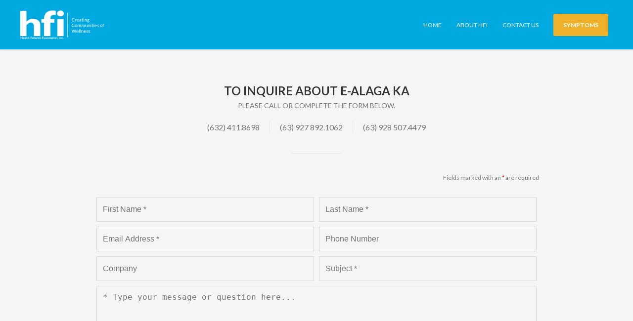

--- FILE ---
content_type: text/html; charset=UTF-8
request_url: https://www.e-alagaka.com/contact-us
body_size: 18837
content:
<!doctype html>
<html lang="en-US"itemscope itemtype="http://schema.org/WebPage">
<head>
    <meta charset="UTF-8">
    <meta name="viewport" content="width=device-width, initial-scale=1, maximum-scale=1, user-scalable=0">
    <meta http-equiv="x-ua-compatible" content="IE=9,IE=Edge">
    <meta name='robots' content='index, follow, max-image-preview:large, max-snippet:-1, max-video-preview:-1' />

	<!-- This site is optimized with the Yoast SEO plugin v20.6 - https://yoast.com/wordpress/plugins/seo/ -->
	<title>Contact Us - Alaga Ka</title>
	<link rel="canonical" href="https://www.e-alagaka.com/contact-us" />
	<meta property="og:locale" content="en_US" />
	<meta property="og:type" content="article" />
	<meta property="og:title" content="Contact Us - Alaga Ka" />
	<meta property="og:url" content="https://www.e-alagaka.com/contact-us" />
	<meta property="og:site_name" content="Alaga Ka" />
	<meta property="article:modified_time" content="2018-10-08T13:14:38+00:00" />
	<meta name="twitter:card" content="summary_large_image" />
	<script type="application/ld+json" class="yoast-schema-graph">{"@context":"https://schema.org","@graph":[{"@type":"WebPage","@id":"https://www.e-alagaka.com/contact-us","url":"https://www.e-alagaka.com/contact-us","name":"Contact Us - Alaga Ka","isPartOf":{"@id":"https://www.e-alagaka.com/#website"},"datePublished":"2018-09-18T11:46:11+00:00","dateModified":"2018-10-08T13:14:38+00:00","breadcrumb":{"@id":"https://www.e-alagaka.com/contact-us#breadcrumb"},"inLanguage":"en-US","potentialAction":[{"@type":"ReadAction","target":["https://www.e-alagaka.com/contact-us"]}]},{"@type":"BreadcrumbList","@id":"https://www.e-alagaka.com/contact-us#breadcrumb","itemListElement":[{"@type":"ListItem","position":1,"name":"Home","item":"https://www.e-alagaka.com/"},{"@type":"ListItem","position":2,"name":"Contact Us"}]},{"@type":"WebSite","@id":"https://www.e-alagaka.com/#website","url":"https://www.e-alagaka.com/","name":"Alaga Ka","description":"","potentialAction":[{"@type":"SearchAction","target":{"@type":"EntryPoint","urlTemplate":"https://www.e-alagaka.com/search/{search_term_string}"},"query-input":"required name=search_term_string"}],"inLanguage":"en-US"}]}</script>
	<!-- / Yoast SEO plugin. -->


<link rel='dns-prefetch' href='//fonts.googleapis.com' />
<link rel='dns-prefetch' href='//cdnjs.cloudflare.com' />
<link rel='dns-prefetch' href='//code.jquery.com' />
<link rel="stylesheet" href="https://www.e-alagaka.com/wp-includes/css/dist/block-library/style.min.css">
<style id='global-styles-inline-css' type='text/css'>
body{--wp--preset--color--black: #000000;--wp--preset--color--cyan-bluish-gray: #abb8c3;--wp--preset--color--white: #ffffff;--wp--preset--color--pale-pink: #f78da7;--wp--preset--color--vivid-red: #cf2e2e;--wp--preset--color--luminous-vivid-orange: #ff6900;--wp--preset--color--luminous-vivid-amber: #fcb900;--wp--preset--color--light-green-cyan: #7bdcb5;--wp--preset--color--vivid-green-cyan: #00d084;--wp--preset--color--pale-cyan-blue: #8ed1fc;--wp--preset--color--vivid-cyan-blue: #0693e3;--wp--preset--color--vivid-purple: #9b51e0;--wp--preset--gradient--vivid-cyan-blue-to-vivid-purple: linear-gradient(135deg,rgba(6,147,227,1) 0%,rgb(155,81,224) 100%);--wp--preset--gradient--light-green-cyan-to-vivid-green-cyan: linear-gradient(135deg,rgb(122,220,180) 0%,rgb(0,208,130) 100%);--wp--preset--gradient--luminous-vivid-amber-to-luminous-vivid-orange: linear-gradient(135deg,rgba(252,185,0,1) 0%,rgba(255,105,0,1) 100%);--wp--preset--gradient--luminous-vivid-orange-to-vivid-red: linear-gradient(135deg,rgba(255,105,0,1) 0%,rgb(207,46,46) 100%);--wp--preset--gradient--very-light-gray-to-cyan-bluish-gray: linear-gradient(135deg,rgb(238,238,238) 0%,rgb(169,184,195) 100%);--wp--preset--gradient--cool-to-warm-spectrum: linear-gradient(135deg,rgb(74,234,220) 0%,rgb(151,120,209) 20%,rgb(207,42,186) 40%,rgb(238,44,130) 60%,rgb(251,105,98) 80%,rgb(254,248,76) 100%);--wp--preset--gradient--blush-light-purple: linear-gradient(135deg,rgb(255,206,236) 0%,rgb(152,150,240) 100%);--wp--preset--gradient--blush-bordeaux: linear-gradient(135deg,rgb(254,205,165) 0%,rgb(254,45,45) 50%,rgb(107,0,62) 100%);--wp--preset--gradient--luminous-dusk: linear-gradient(135deg,rgb(255,203,112) 0%,rgb(199,81,192) 50%,rgb(65,88,208) 100%);--wp--preset--gradient--pale-ocean: linear-gradient(135deg,rgb(255,245,203) 0%,rgb(182,227,212) 50%,rgb(51,167,181) 100%);--wp--preset--gradient--electric-grass: linear-gradient(135deg,rgb(202,248,128) 0%,rgb(113,206,126) 100%);--wp--preset--gradient--midnight: linear-gradient(135deg,rgb(2,3,129) 0%,rgb(40,116,252) 100%);--wp--preset--duotone--dark-grayscale: url('#wp-duotone-dark-grayscale');--wp--preset--duotone--grayscale: url('#wp-duotone-grayscale');--wp--preset--duotone--purple-yellow: url('#wp-duotone-purple-yellow');--wp--preset--duotone--blue-red: url('#wp-duotone-blue-red');--wp--preset--duotone--midnight: url('#wp-duotone-midnight');--wp--preset--duotone--magenta-yellow: url('#wp-duotone-magenta-yellow');--wp--preset--duotone--purple-green: url('#wp-duotone-purple-green');--wp--preset--duotone--blue-orange: url('#wp-duotone-blue-orange');--wp--preset--font-size--small: 13px;--wp--preset--font-size--medium: 20px;--wp--preset--font-size--large: 36px;--wp--preset--font-size--x-large: 42px;}.has-black-color{color: var(--wp--preset--color--black) !important;}.has-cyan-bluish-gray-color{color: var(--wp--preset--color--cyan-bluish-gray) !important;}.has-white-color{color: var(--wp--preset--color--white) !important;}.has-pale-pink-color{color: var(--wp--preset--color--pale-pink) !important;}.has-vivid-red-color{color: var(--wp--preset--color--vivid-red) !important;}.has-luminous-vivid-orange-color{color: var(--wp--preset--color--luminous-vivid-orange) !important;}.has-luminous-vivid-amber-color{color: var(--wp--preset--color--luminous-vivid-amber) !important;}.has-light-green-cyan-color{color: var(--wp--preset--color--light-green-cyan) !important;}.has-vivid-green-cyan-color{color: var(--wp--preset--color--vivid-green-cyan) !important;}.has-pale-cyan-blue-color{color: var(--wp--preset--color--pale-cyan-blue) !important;}.has-vivid-cyan-blue-color{color: var(--wp--preset--color--vivid-cyan-blue) !important;}.has-vivid-purple-color{color: var(--wp--preset--color--vivid-purple) !important;}.has-black-background-color{background-color: var(--wp--preset--color--black) !important;}.has-cyan-bluish-gray-background-color{background-color: var(--wp--preset--color--cyan-bluish-gray) !important;}.has-white-background-color{background-color: var(--wp--preset--color--white) !important;}.has-pale-pink-background-color{background-color: var(--wp--preset--color--pale-pink) !important;}.has-vivid-red-background-color{background-color: var(--wp--preset--color--vivid-red) !important;}.has-luminous-vivid-orange-background-color{background-color: var(--wp--preset--color--luminous-vivid-orange) !important;}.has-luminous-vivid-amber-background-color{background-color: var(--wp--preset--color--luminous-vivid-amber) !important;}.has-light-green-cyan-background-color{background-color: var(--wp--preset--color--light-green-cyan) !important;}.has-vivid-green-cyan-background-color{background-color: var(--wp--preset--color--vivid-green-cyan) !important;}.has-pale-cyan-blue-background-color{background-color: var(--wp--preset--color--pale-cyan-blue) !important;}.has-vivid-cyan-blue-background-color{background-color: var(--wp--preset--color--vivid-cyan-blue) !important;}.has-vivid-purple-background-color{background-color: var(--wp--preset--color--vivid-purple) !important;}.has-black-border-color{border-color: var(--wp--preset--color--black) !important;}.has-cyan-bluish-gray-border-color{border-color: var(--wp--preset--color--cyan-bluish-gray) !important;}.has-white-border-color{border-color: var(--wp--preset--color--white) !important;}.has-pale-pink-border-color{border-color: var(--wp--preset--color--pale-pink) !important;}.has-vivid-red-border-color{border-color: var(--wp--preset--color--vivid-red) !important;}.has-luminous-vivid-orange-border-color{border-color: var(--wp--preset--color--luminous-vivid-orange) !important;}.has-luminous-vivid-amber-border-color{border-color: var(--wp--preset--color--luminous-vivid-amber) !important;}.has-light-green-cyan-border-color{border-color: var(--wp--preset--color--light-green-cyan) !important;}.has-vivid-green-cyan-border-color{border-color: var(--wp--preset--color--vivid-green-cyan) !important;}.has-pale-cyan-blue-border-color{border-color: var(--wp--preset--color--pale-cyan-blue) !important;}.has-vivid-cyan-blue-border-color{border-color: var(--wp--preset--color--vivid-cyan-blue) !important;}.has-vivid-purple-border-color{border-color: var(--wp--preset--color--vivid-purple) !important;}.has-vivid-cyan-blue-to-vivid-purple-gradient-background{background: var(--wp--preset--gradient--vivid-cyan-blue-to-vivid-purple) !important;}.has-light-green-cyan-to-vivid-green-cyan-gradient-background{background: var(--wp--preset--gradient--light-green-cyan-to-vivid-green-cyan) !important;}.has-luminous-vivid-amber-to-luminous-vivid-orange-gradient-background{background: var(--wp--preset--gradient--luminous-vivid-amber-to-luminous-vivid-orange) !important;}.has-luminous-vivid-orange-to-vivid-red-gradient-background{background: var(--wp--preset--gradient--luminous-vivid-orange-to-vivid-red) !important;}.has-very-light-gray-to-cyan-bluish-gray-gradient-background{background: var(--wp--preset--gradient--very-light-gray-to-cyan-bluish-gray) !important;}.has-cool-to-warm-spectrum-gradient-background{background: var(--wp--preset--gradient--cool-to-warm-spectrum) !important;}.has-blush-light-purple-gradient-background{background: var(--wp--preset--gradient--blush-light-purple) !important;}.has-blush-bordeaux-gradient-background{background: var(--wp--preset--gradient--blush-bordeaux) !important;}.has-luminous-dusk-gradient-background{background: var(--wp--preset--gradient--luminous-dusk) !important;}.has-pale-ocean-gradient-background{background: var(--wp--preset--gradient--pale-ocean) !important;}.has-electric-grass-gradient-background{background: var(--wp--preset--gradient--electric-grass) !important;}.has-midnight-gradient-background{background: var(--wp--preset--gradient--midnight) !important;}.has-small-font-size{font-size: var(--wp--preset--font-size--small) !important;}.has-medium-font-size{font-size: var(--wp--preset--font-size--medium) !important;}.has-large-font-size{font-size: var(--wp--preset--font-size--large) !important;}.has-x-large-font-size{font-size: var(--wp--preset--font-size--x-large) !important;}
</style>
<link rel="stylesheet" href="https://fonts.googleapis.com/css?family=Lato%3A300%2C400%2C700">
<link rel="stylesheet" href="https://cdnjs.cloudflare.com/ajax/libs/uikit/3.0.0-rc.17/css/uikit.min.css">
<link rel="stylesheet" href="https://www.e-alagaka.com/wp-content/themes/acmx-hfi/resources/styles/main.css">
<link rel="stylesheet" href="https://www.e-alagaka.com/wp-content/themes/acmx-hfi/resources/styles/contact.css">
    <script src="https://cdnjs.cloudflare.com/ajax/libs/uikit/3.0.0-rc.17/js/uikit.min.js"></script>
    <script src="https://cdnjs.cloudflare.com/ajax/libs/uikit/3.0.0-rc.17/js/uikit-icons.min.js"></script>
    <script src="https://www.e-alagaka.com/wp-content/themes/acmx-hfi/resources/scripts/uikit-icons.min.js"></script>
    <!-- Global site tag (gtag.js) - Google Analytics -->
    <script async src="https://www.googletagmanager.com/gtag/js?id=UA-140395596-1"></script>
    <script>
      window.dataLayer = window.dataLayer || [];
      function gtag(){dataLayer.push(arguments);}
      gtag('js', new Date());

      gtag('config', 'UA-140395596-1');
    </script>
</head>
<body class="page page-id-10 contact-us">
<div class="uk-offcanvas-content">

<nav class="globalNav" role="navigation">

  <div uk-navbar class="uk-navbar-container uk-navbar-transparent uk-container">
    <div class="uk-navbar-left">
      <a href="https://www.e-alagaka.com" class="uk-logo"> <img src="https://healthfuturesfoundation.com/wp-content/themes/hfi/assets/images/hfi-logo.png" alt="Alaga Ka"> </a>
    </div>
    
    <div class="uk-navbar-right">
      <ul class="uk-subnav uk-subnav-pill uk-visible@m"><li class="menu-item menu-home"><a href="https://www.e-alagaka.com/">Home</a></li>
<li class="menu-item menu-about-hfi"><a href="https://www.healthfuturesfoundation.com/about-hfi">About HFI</a></li>
<li class="active menu-item menu-contact-us"><a href="https://www.e-alagaka.com/contact-us" aria-current="page">Contact Us</a></li>
<li class="menu-item menu-symptoms"><a href="https://www.e-alagaka.com/diagnosis">Symptoms</a></li>
</ul>
      <a href="https://www.e-alagaka.com/diagnosis" class="uk-button uk-button-secondary uk-hidden@m">Symptoms</a>
      <a href="#" onclick="return false;" uk-toggle="target: #mobileNav" uk-navbar-toggle-icon class="uk-navbar-toggle uk-light uk-hidden@m"></a>
    </div>
      </div>

</nav>

<main class="main" role="main">
  <section class="uk-section contactSection">
    
    <div class="uk-container uk-container-small">
      <article class="uk-article uk-text-center">
        <h3>To Inquire About E-Alaga Ka</h3>
<p>Please call or complete the form below.</p>
        <ul class="uk-subnav uk-subnav-divider uk-flex-center">
          <li>(632) 411.8698</li>
          <li>(63) 927 892.1062</li>
          <li>(63) 928 507.4479</li>
        </ul>
      </article>

      <hr class="uk-divider-small uk-margin-medium uk-text-center">

      <noscript class="ninja-forms-noscript-message">
	Notice: JavaScript is required for this content.</noscript>
<style>

        /* PLUGIN WIDE STYLES */
    
        .nf-form-fields-required {
                                    font-size:12px;
                                            margin:0 0 30px 0;
                                            text-align: right;                    }
    </style><div id="nf-form-1-cont" class="nf-form-cont" aria-live="polite" aria-labelledby="nf-form-title-1" aria-describedby="nf-form-errors-1" role="form">

    <div class="nf-loading-spinner"></div>

</div>
        <!-- That data is being printed as a workaround to page builders reordering the order of the scripts loaded-->
        <script>var formDisplay=1;var nfForms=nfForms||[];var form=[];form.id='1';form.settings={"objectType":"Form Setting","editActive":true,"title":"_ContactForm","key":"","created_at":"2018-09-18 13:30:10","default_label_pos":"above","conditions":[],"show_title":0,"clear_complete":"1","hide_complete":0,"wrapper_class":"","element_class":"","add_submit":"1","logged_in":"","not_logged_in_msg":"","sub_limit_number":"","sub_limit_msg":"","calculations":[],"formContentData":[{"formContentData":[{"order":1,"cells":[{"order":0,"fields":["firstname"],"width":50},{"order":1,"fields":["lastname"],"width":50}]},{"order":2,"cells":[{"order":0,"fields":["email_address"],"width":50},{"order":1,"fields":["phone_number"],"width":50}]},{"order":3,"cells":[{"order":0,"fields":["company"],"width":50},{"order":1,"fields":["subject"],"width":50}]},{"order":4,"cells":[{"order":0,"fields":["message"],"width":"100"}]},{"order":5,"cells":[{"order":0,"fields":["recaptcha_1538714188790"],"width":"100"}]},{"order":6,"cells":[{"order":0,"fields":["send_message_1537371933391"],"width":"100"}]}],"order":0,"type":"part","clean":true,"title":"Part Title","key":"wgwinmp"}],"container_styles_background-color":"","container_styles_border":"","container_styles_border-style":"","container_styles_border-color":"","container_styles_color":"","container_styles_height":"","container_styles_width":"","container_styles_font-size":"","container_styles_margin":"","container_styles_padding":"","container_styles_display":"","container_styles_float":"","container_styles_show_advanced_css":"0","container_styles_advanced":"","title_styles_background-color":"","title_styles_border":"","title_styles_border-style":"","title_styles_border-color":"","title_styles_color":"","title_styles_height":"","title_styles_width":"","title_styles_font-size":"","title_styles_margin":"","title_styles_padding":"","title_styles_display":"","title_styles_float":"","title_styles_show_advanced_css":"0","title_styles_advanced":"","row_styles_background-color":"","row_styles_border":"","row_styles_border-style":"","row_styles_border-color":"","row_styles_color":"","row_styles_height":"","row_styles_width":"","row_styles_font-size":"","row_styles_margin":"","row_styles_padding":"","row_styles_display":"","row_styles_show_advanced_css":"0","row_styles_advanced":"","row-odd_styles_background-color":"","row-odd_styles_border":"","row-odd_styles_border-style":"","row-odd_styles_border-color":"","row-odd_styles_color":"","row-odd_styles_height":"","row-odd_styles_width":"","row-odd_styles_font-size":"","row-odd_styles_margin":"","row-odd_styles_padding":"","row-odd_styles_display":"","row-odd_styles_show_advanced_css":"0","row-odd_styles_advanced":"","success-msg_styles_background-color":"","success-msg_styles_border":"","success-msg_styles_border-style":"","success-msg_styles_border-color":"","success-msg_styles_color":"","success-msg_styles_height":"","success-msg_styles_width":"","success-msg_styles_font-size":"","success-msg_styles_margin":"","success-msg_styles_padding":"","success-msg_styles_display":"","success-msg_styles_show_advanced_css":"0","success-msg_styles_advanced":"","error_msg_styles_background-color":"","error_msg_styles_border":"","error_msg_styles_border-style":"","error_msg_styles_border-color":"","error_msg_styles_color":"","error_msg_styles_height":"","error_msg_styles_width":"","error_msg_styles_font-size":"","error_msg_styles_margin":"","error_msg_styles_padding":"","error_msg_styles_display":"","error_msg_styles_show_advanced_css":"0","error_msg_styles_advanced":"","changeEmailErrorMsg":"Please enter a valid email address!","changeDateErrorMsg":"Please enter a valid date!","confirmFieldErrorMsg":"These fields must match!","fieldNumberNumMinError":"Number Min Error","fieldNumberNumMaxError":"Number Max Error","fieldNumberIncrementBy":"Please increment by ","formErrorsCorrectErrors":"Please correct errors before submitting this form.","validateRequiredField":"This is a required field.","honeypotHoneypotError":"Honeypot Error","fieldsMarkedRequired":"Fields marked with an <span class=\"ninja-forms-req-symbol\">*<\/span> are required","currency":"","unique_field_error":"A form with this value has already been submitted.","mp_breadcrumb":1,"mp_progress_bar":1,"mp_display_titles":0,"breadcrumb_container_styles_show_advanced_css":0,"breadcrumb_buttons_styles_show_advanced_css":0,"breadcrumb_button_hover_styles_show_advanced_css":0,"breadcrumb_active_button_styles_show_advanced_css":0,"progress_bar_container_styles_show_advanced_css":0,"progress_bar_fill_styles_show_advanced_css":0,"part_titles_styles_show_advanced_css":0,"navigation_container_styles_show_advanced_css":0,"previous_button_styles_show_advanced_css":0,"next_button_styles_show_advanced_css":0,"navigation_hover_styles_show_advanced_css":0,"drawerDisabled":false,"ninjaForms":"Ninja Forms","fieldTextareaRTEInsertLink":"Insert Link","fieldTextareaRTEInsertMedia":"Insert Media","fieldTextareaRTESelectAFile":"Select a file","formHoneypot":"If you are a human seeing this field, please leave it empty.","fileUploadOldCodeFileUploadInProgress":"File Upload in Progress.","fileUploadOldCodeFileUpload":"FILE UPLOAD","currencySymbol":"&#8369;","thousands_sep":",","decimal_point":".","siteLocale":"en_US","dateFormat":"m\/d\/Y","startOfWeek":"1","of":"of","previousMonth":"Previous Month","nextMonth":"Next Month","months":["January","February","March","April","May","June","July","August","September","October","November","December"],"monthsShort":["Jan","Feb","Mar","Apr","May","Jun","Jul","Aug","Sep","Oct","Nov","Dec"],"weekdays":["Sunday","Monday","Tuesday","Wednesday","Thursday","Friday","Saturday"],"weekdaysShort":["Sun","Mon","Tue","Wed","Thu","Fri","Sat"],"weekdaysMin":["Su","Mo","Tu","We","Th","Fr","Sa"],"recaptchaConsentMissing":"reCaptcha validation couldn&#039;t load.","recaptchaMissingCookie":"reCaptcha v3 validation couldn&#039;t load the cookie needed to submit the form.","recaptchaConsentEvent":"Accept reCaptcha cookies before sending the form.","embed_form":"","currency_symbol":"","beforeForm":"","beforeFields":"","afterFields":"","afterForm":""};form.fields=[{"objectType":"Field","objectDomain":"fields","editActive":false,"order":1,"label":"First Name","type":"firstname","key":"firstname","label_pos":"hidden","required":1,"default":"","placeholder":"First Name *","container_class":"","element_class":"","admin_label":"","help_text":"","custom_name_attribute":"fname","personally_identifiable":1,"disable_browser_autocomplete":1,"wrap_styles_show_advanced_css":0,"label_styles_show_advanced_css":0,"element_styles_show_advanced_css":0,"cellcid":"c3946","cellOrder":1,"drawerDisabled":false,"manual_key":true,"id":5,"beforeField":"","afterField":"","value":"","parentType":"firstname","element_templates":["firstname","input"],"old_classname":"","wrap_template":"wrap"},{"objectType":"Field","objectDomain":"fields","editActive":false,"order":2,"label":"Last Name","type":"lastname","cellcid":"c3949","key":"lastname","label_pos":"hidden","required":false,"default":"","placeholder":"Last Name *","container_class":"","element_class":"","admin_label":"","help_text":"","custom_name_attribute":"lname","personally_identifiable":1,"disable_browser_autocomplete":1,"wrap_styles_show_advanced_css":0,"label_styles_show_advanced_css":0,"element_styles_show_advanced_css":0,"cellOrder":1,"manual_key":true,"id":7,"beforeField":"","afterField":"","value":"","parentType":"lastname","element_templates":["lastname","input"],"old_classname":"","wrap_template":"wrap"},{"objectType":"Field","objectDomain":"fields","editActive":false,"order":3,"label":"Email Address","key":"email_address","type":"email","created_at":"2018-09-18 13:30:11","label_pos":"hidden","required":1,"placeholder":"Email Address *","default":"","wrapper_class":"","element_class":"","container_class":"","admin_label":"","help_text":"","desc_text":"","wrap_styles_background-color":"","wrap_styles_border":"","wrap_styles_border-style":"","wrap_styles_border-color":"","wrap_styles_color":"","wrap_styles_height":"","wrap_styles_width":"","wrap_styles_font-size":"","wrap_styles_margin":"","wrap_styles_padding":"","wrap_styles_display":"","wrap_styles_float":"","wrap_styles_show_advanced_css":0,"wrap_styles_advanced":"","label_styles_background-color":"","label_styles_border":"","label_styles_border-style":"","label_styles_border-color":"","label_styles_color":"","label_styles_height":"","label_styles_width":"","label_styles_font-size":"","label_styles_margin":"","label_styles_padding":"","label_styles_display":"","label_styles_float":"","label_styles_show_advanced_css":0,"label_styles_advanced":"","element_styles_background-color":"","element_styles_border":"","element_styles_border-style":"","element_styles_border-color":"","element_styles_color":"","element_styles_height":"","element_styles_width":"","element_styles_font-size":"","element_styles_margin":"","element_styles_padding":"","element_styles_display":"","element_styles_float":"","element_styles_show_advanced_css":0,"element_styles_advanced":"","cellcid":"c3952","custom_name_attribute":"email","personally_identifiable":1,"disable_browser_autocomplete":1,"cellOrder":2,"manual_key":true,"id":2,"beforeField":"","afterField":"","value":"","parentType":"email","element_templates":["email","input"],"old_classname":"","wrap_template":"wrap"},{"objectType":"Field","objectDomain":"fields","editActive":false,"order":4,"label":"Phone Number","type":"phone","cellcid":"c3954","key":"phone_number","label_pos":"hidden","required":false,"default":"","placeholder":"Phone Number","container_class":"","element_class":"","input_limit":"","input_limit_type":"characters","input_limit_msg":"Character(s) left","manual_key":true,"admin_label":"","help_text":"","disable_browser_autocomplete":1,"mask":"","custom_mask":"","custom_name_attribute":"phone","personally_identifiable":1,"wrap_styles_show_advanced_css":0,"label_styles_show_advanced_css":0,"element_styles_show_advanced_css":0,"cellOrder":2,"drawerDisabled":false,"id":8,"beforeField":"","afterField":"","value":"","parentType":"textbox","element_templates":["tel","textbox","input"],"old_classname":"","wrap_template":"wrap"},{"objectType":"Field","objectDomain":"fields","editActive":false,"order":5,"label":"Company","type":"textbox","cellcid":"c3957","key":"company","label_pos":"hidden","required":false,"default":"","placeholder":"Company","container_class":"","element_class":"","input_limit":"","input_limit_type":"characters","input_limit_msg":"Character(s) left","manual_key":true,"admin_label":"Company","help_text":"","disable_browser_autocomplete":1,"mask":"","custom_mask":"","custom_name_attribute":"company","personally_identifiable":1,"wrap_styles_show_advanced_css":0,"label_styles_show_advanced_css":0,"element_styles_show_advanced_css":0,"cellOrder":3,"drawerDisabled":false,"id":6,"beforeField":"","afterField":"","value":"","parentType":"textbox","element_templates":["textbox","input"],"old_classname":"","wrap_template":"wrap"},{"objectType":"Field","objectDomain":"fields","editActive":false,"order":6,"label":"Subject","type":"textbox","cellcid":"c3959","key":"subject","label_pos":"hidden","required":1,"default":"","placeholder":"Subject *","container_class":"","element_class":"","input_limit":"","input_limit_type":"characters","input_limit_msg":"Character(s) left","manual_key":true,"admin_label":"Subject","help_text":"","disable_browser_autocomplete":1,"mask":"","custom_mask":"","custom_name_attribute":"subject","personally_identifiable":1,"wrap_styles_show_advanced_css":0,"label_styles_show_advanced_css":0,"element_styles_show_advanced_css":0,"cellOrder":3,"drawerDisabled":false,"id":9,"beforeField":"","afterField":"","value":"","parentType":"textbox","element_templates":["textbox","input"],"old_classname":"","wrap_template":"wrap"},{"objectType":"Field","objectDomain":"fields","editActive":false,"order":7,"label":"Message","key":"message","type":"textarea","created_at":"2018-09-18 13:30:11","label_pos":"hidden","required":1,"placeholder":"* Type your message or question here...","default":"","wrapper_class":"","element_class":"","container_class":"","input_limit":2000,"input_limit_type":"characters","input_limit_msg":"Character(s) left","manual_key":"","disable_input":"","admin_label":"","help_text":"","desc_text":"","disable_browser_autocomplete":"","textarea_rte":"","disable_rte_mobile":"","textarea_media":"","wrap_styles_background-color":"","wrap_styles_border":"","wrap_styles_border-style":"","wrap_styles_border-color":"","wrap_styles_color":"","wrap_styles_height":"","wrap_styles_width":"","wrap_styles_font-size":"","wrap_styles_margin":"","wrap_styles_padding":"","wrap_styles_display":"","wrap_styles_float":"","wrap_styles_show_advanced_css":0,"wrap_styles_advanced":"","label_styles_background-color":"","label_styles_border":"","label_styles_border-style":"","label_styles_border-color":"","label_styles_color":"","label_styles_height":"","label_styles_width":"","label_styles_font-size":"","label_styles_margin":"","label_styles_padding":"","label_styles_display":"","label_styles_float":"","label_styles_show_advanced_css":0,"label_styles_advanced":"","element_styles_background-color":"","element_styles_border":"","element_styles_border-style":"","element_styles_border-color":"","element_styles_color":"","element_styles_height":"","element_styles_width":"","element_styles_font-size":"","element_styles_margin":"","element_styles_padding":"","element_styles_display":"","element_styles_float":"","element_styles_show_advanced_css":0,"element_styles_advanced":"","cellcid":"c3962","drawerDisabled":false,"id":3,"beforeField":"","afterField":"","value":"","parentType":"textarea","element_templates":["textarea","input"],"old_classname":"","wrap_template":"wrap"},{"objectType":"Field","objectDomain":"fields","editActive":false,"order":8,"label":"","type":"recaptcha","container_class":"","element_class":"","wrap_styles_show_advanced_css":0,"label_styles_show_advanced_css":0,"size":"visible","key":"recaptcha_1538714188790","cellcid":"c3965","drawerDisabled":false,"id":407,"beforeField":"","afterField":"","value":"","label_pos":"above","parentType":"textbox","element_templates":["recaptcha","input"],"old_classname":"","wrap_template":"wrap","site_key":"6Ldud2wUAAAAAHnzLgtHrLEOA68zaqn-mzKlmguG","theme":"light","lang":"en"},{"objectType":"Field","objectDomain":"fields","editActive":false,"order":9,"label":"Send Message","key":"send_message_1537371933391","type":"submit","created_at":"2018-09-18 13:30:11","processing_label":"Processing","container_class":"","element_class":"","wrap_styles_background-color":"","wrap_styles_border":"","wrap_styles_border-style":"","wrap_styles_border-color":"","wrap_styles_color":"","wrap_styles_height":"","wrap_styles_width":"","wrap_styles_font-size":"","wrap_styles_margin":"","wrap_styles_padding":"","wrap_styles_display":"","wrap_styles_float":"","wrap_styles_show_advanced_css":0,"wrap_styles_advanced":"","label_styles_background-color":"","label_styles_border":"","label_styles_border-style":"","label_styles_border-color":"","label_styles_color":"","label_styles_height":"","label_styles_width":"","label_styles_font-size":"","label_styles_margin":"","label_styles_padding":"","label_styles_display":"","label_styles_float":"","label_styles_show_advanced_css":0,"label_styles_advanced":"","element_styles_background-color":"","element_styles_border":"","element_styles_border-style":"","element_styles_border-color":"","element_styles_color":"","element_styles_height":"","element_styles_width":"","element_styles_font-size":"","element_styles_margin":"","element_styles_padding":"","element_styles_display":"","element_styles_float":"","element_styles_show_advanced_css":0,"element_styles_advanced":"","submit_element_hover_styles_background-color":"","submit_element_hover_styles_border":"","submit_element_hover_styles_border-style":"","submit_element_hover_styles_border-color":"","submit_element_hover_styles_color":"","submit_element_hover_styles_height":"","submit_element_hover_styles_width":"","submit_element_hover_styles_font-size":"","submit_element_hover_styles_margin":"","submit_element_hover_styles_padding":"","submit_element_hover_styles_display":"","submit_element_hover_styles_float":"","submit_element_hover_styles_show_advanced_css":0,"submit_element_hover_styles_advanced":"","cellcid":"c3968","drawerDisabled":false,"id":4,"beforeField":"","afterField":"","value":"","label_pos":"above","parentType":"textbox","element_templates":["submit","button","input"],"old_classname":"","wrap_template":"wrap-no-label"}];nfForms.push(form);</script>
        <script id="tmpl-nf-mp-form-content" type="text/template">
	<div class="nf-mp-header"></div>
	<div class="nf-mp-body"></div>
	<div class="nf-mp-footer"></div>
</script>


<script id="tmpl-nf-mp-header" type="text/template">
	{{{ data.renderProgressBar() }}}
	{{{ data.renderBreadcrumbs() }}}
	{{{ data.renderPartTitle() }}}
</script>
<script id="tmpl-nf-mp-part-title" type="text/template">
	<h3>
		{{{ data.title }}}
	</h3>
</script>

<script id="tmpl-nf-mp-footer" type="text/template">
	{{{ data.renderNextPrevious() }}}
</script>

<script id="tmpl-nf-mp-next-previous" type="text/template">
	<ul class="nf-next-previous">
		<# if ( data.showPrevious ) { #>
		<li class="nf-previous-item">
			<input type="button" class="nf-previous" value="{{{ data.prevLabel }}}" />
		</li>
		<# } #>

		<# if ( data.showNext ) { #>
		<li class="nf-next-item">
			<input type="button" class="nf-next" value="{{{ data.nextLabel }}}" />
		</li>
		<# } #>
	</ul>
</script>

<script id="tmpl-nf-mp-breadcrumbs" type="text/template">
	<ul class="nf-breadcrumbs">
		<# _.each( data.parts, function( part, index ) { #>
		<li class="{{{ ( data.currentIndex == index ) ? 'active' : '' }}} {{{ ( part.errors ) ? 'errors' : '' }}}">
			<a href="#" class="nf-breadcrumb" data-index="{{{ index }}}">{{{ ( part.errors ) ? '' : '' }}} {{{ part.title }}}</a>
		</li>
		<# } ); #>
	</ul>
</script>

<script id="tmpl-nf-mp-progress-bar" type="text/template">
    <div class="nf-progress-container">
        <div class="nf-progress" style="width: {{{ data.percent }}}%;"></div>
    </div>
</script>        <script id="nf-tmpl-cell" type="text/template">
            <nf-fields></nf-fields>
        </script>

        <script id="nf-tmpl-row" type="text/template">
            <nf-cells></nf-cells>
        </script>

        
      <hr>

      <div uk-grid class="uk-grid-collapse uk-grid-match uk-background-muted uk-padding-small uk-border-rounded uk-text-small uk-text-justify">
        <div class="uk-width-auto uk-margin-right">
          <span uk-icon="icon: warning; ratio: 2;"></span>
        </div>
        <div class="uk-width-expand">
          <p>Health Futures Foundation cares about your opinions and feedback. Though we receive a high volume of email, we try to respond to every email we get within a reasonable period of time. Please keep in mind that any submission to E-Alaga Ka is subject to our <a href="https://healthfuturesfoundation.com/ealagaka/privacy-policy">Privacy Policy</a>.</p>
        </div>
      </div>
    </div>

  </section>
</main><footer class="globalFooter uk-background-muted" role="contentinfo">
  <div class="uk-container">
    
    <div uk-grid class="uk-grid-collapse uk-flex-middle uk-flex-between">
      <div class="uk-width-expand@m">
        <div class="uk-panel">          
          <div class="cookie">
            <span uk-icon="icon: info"></span>
            This site uses cookies. For more information see our <a href="#termsOfServiceContent" uk-toggle>Terms of Service</a> and <a href="#privacyPolicyContent" uk-toggle>Privacy Policy</a>.
          </div>
        </div>
      </div>
      
      <div class="uk-width-auto@m">
        <ul class="uk-iconnav uk-light">
                    <li><a href="https://goo.gl/s9uow9" uk-tooltip="pos: bottom-right; title: View our Facebook page;" uk-icon="icon: facebook; ratio: 0.8"></a></li>
                    <li><a href="https://goo.gl/gS9aOm" uk-tooltip="pos: bottom-right; title: Follow us on Twitter;" uk-icon="icon: twitter; ratio: 0.8"></a></li>
                    <li><a href="https://goo.gl/APkn7a" uk-tooltip="pos: bottom-right; title: Follow us on Instagram;" uk-icon="icon: instagram; ratio: 0.8"></a></li>
                    <li><a href="https://goo.gl/y6a682" uk-tooltip="pos: bottom-right; title: Follow us on Youtube;" uk-icon="icon: youtube; ratio: 0.8"></a></li>
                    <li><a href="https://goo.gl/yg3qKe" uk-tooltip="pos: bottom-right; title: View our Google Plus page;" uk-icon="icon: google-plus; ratio: 0.8"></a></li>
                  </ul>
      </div>
          </div>

    <p class="copyright uk-text-center uk-hidden@s">&copy; 2018. All Rights Reserved.</p>

  </div>
</footer>
<div id="privacyPolicyContent" uk-offcanvas="flip: true; overlay: true;">
  <div class="uk-offcanvas-bar">
        <header class="uk-background-muted uk-padding-large headerPanel">
      <button class="uk-offcanvas-close" type="button" uk-close></button>
      <h3>Privacy Policy</h3>
    </header>

    <section class="uk-section uk-section-xsmall">
      <article class="uk-article uk-padding-large policyPanel">
        <p>We care for your privacy and we are committed to securing your personal information.</p>
<p>This Privacy Policy has been developed to better serve those who are concerned with how their Personal Information is being used online. Personal Information, as described in the Philippine Data Privacy Act of 2012, &#8220;refers to any information whether recorded in a material form or not, from which the identity of an individual is apparent or can be reasonably and directly ascertained by the entity holding the information, or when put together with other information would directly and certainly identify an individual&#8221;.</p>
<p>Please read our Privacy Policy carefully to get a clear understanding of how we collect, use, protect or otherwise handle your Personal Information in accordance with our website. This Privacy Policy does not apply to information we collect by other means (including offline) or from other sources.</p>
<p><strong>What personal information do we collect from the people that visit our blog, website or app?</strong></p>
<p>The type of information we collect and store includes personal information about:</p>
<ul>
<li>Donors</li>
<li>Staff</li>
<li>Volunteers</li>
<li>Contractors</li>
<li>Job applicants</li>
<li>People who signed up in our newsletter</li>
</ul>
<p>Personal Information we collect includes (without limitation):</p>
<ul>
<li>Names and addresses</li>
<li>Bank account details or credit card information (for donations and/or bank direct debits)</li>
<li>Dates of birth</li>
<li>Telephone numbers</li>
<li>Email addresses</li>
</ul>
<p><strong>When do we collect information?</strong></p>
<p>We collect information from you when you subscribe to a newsletter or enter information on our website.</p>
<p><strong>How do we use your information? </strong></p>
<p>We may use the information we collect from you when you register, make a donation, sign up for our newsletter, respond to a survey or marketing communication, surf the website, or use certain other site features in the following ways:</p>
<ul>
<li>to verify your identity;</li>
<li>to provide development programs/services to you, to manage and account for the development programs/services provided and to improve those development programs/services;</li>
<li>to report to government or other funding bodies how funding is used;</li>
<li>to process donations and provide receipts;</li>
<li>to manage our relationship with you;</li>
<li>to communicate with you about how your donation is used or to provide you with information about events, causes, programs, products or services we believe may interest you; and</li>
<li>to respond to your feedback, questions or complaints.</li>
</ul>
<p><strong>How do we protect your information?</strong></p>
<p>Our website is scanned on a regular basis for security holes and known vulnerabilities in order to make your visit to our site as safe as possible.<br />
We use regular Malware Scanning.<br />
Your personal information is contained behind secured networks and is only accessible by a limited number of persons who have special access rights to such systems, and are required to keep the information confidential. In addition, all sensitive/credit information you supply is encrypted via Secure Socket Layer (SSL) technology.</p>
<p>We implement a variety of security measures when a user enters, submits, or accesses their information to maintain the safety of your personal information.</p>
<p>All transactions are processed through a gateway provider and are not stored or processed on our servers.</p>
<p><strong>Do we use &#8216;cookies&#8217;?</strong></p>
<p>Yes. Cookies are small files that a site or its service provider transfers to your computer&#8217;s hard drive through your Web browser (if you allow) that enables the site&#8217;s or service provider&#8217;s systems to recognize your browser and capture and remember certain information. We use cookies to help us understand your preferences based on previous or current site activity, which enables us to provide you with improved services. We also use cookies to help us compile aggregate data about site traffic and site interaction so that we can offer better site experiences and tools in the future.</p>
<p>You can choose to have your computer warn you each time a cookie is being sent, or you can choose to turn off all cookies. You do this by changing you browser settings.</p>
<p><strong>What happens if you disable cookies?</strong></p>
<p>If you turn cookies off, some of the features that make your site experience more efficient may not function properly.</p>
<p><strong>Third-party disclosure</strong></p>
<p>We do not sell, trade, or otherwise transfer your Personal Information to outside parties. This does not include website hosting partners and other parties who assist us in operating our website, conducting our operations, or serving our users, so long as those parties agree to keep this information confidential. We may also release information when its release is appropriate to comply with the law, enforce our site policies, or protect ours or others&#8217; rights, property or safety.</p>
<p><strong>Third-party links</strong></p>
<p>We do not include or offer third-party products or services on our website.</p>
<p><strong>Fair Information Practices</strong></p>
<p>The World Privacy Forum states that “Fair Information Practices are a set of principles and practices that describe how an information-based society may approach information handling, storage, management, and flows with a view toward maintaining fairness, privacy, and security in a rapidly evolving global technology environment.” We comply with these principles and will take the following responsive action should a data breach occur:</p>
<p>We will notify you via email</p>
<ul>
<li>Within 1 business day</li>
</ul>
<p>We will notify the users via in-site notification</p>
<ul>
<li>Within 1 business day</li>
</ul>
<p>We also agree to the Individual Redress Principle which requires that individuals have the right to legally pursue enforceable rights against data collectors and processors who fail to adhere to the law. This principle requires not only that individuals have enforceable rights against data users, but also that individuals have recourse to courts or government agencies to investigate and/or prosecute non-compliance by data processors.</p>
<p><strong>International Email SPAM Laws</strong></p>
<p>There are several various international email SPAM laws that set the rules for commercial email, establish requirements for commercial messages, give recipients the right to have emails stopped from being sent to them, and spell out tough penalties for violations.</p>
<p>To be in accordance with these laws, we agree to the following:</p>
<ul>
<li>Not use false or misleading subjects or email addresses.</li>
<li>Identify the message as an advertisement in some reasonable way.</li>
<li>Include the physical address of our site headquarters.</li>
<li>Monitor third-party email marketing services for compliance, if one is used.</li>
<li>Honor opt-out/unsubscribe requests quickly.</li>
<li>Allow users to unsubscribe by using the link at the bottom of each email.</li>
</ul>
<p>If at any time you would like to unsubscribe from receiving future emails, you can email us at</p>
<ul>
<li>Follow the instructions at the bottom of each email and we will promptly remove you from ALL correspondence.</li>
</ul>
<p><strong>Contacting Us</strong></p>
<p>If there are any questions regarding this Privacy Policy, you may contact us using the information below.</p>
<p>www.healthfuturesfoundation.com<br />
Unit 6, 4/F The One Executive Building, 5 West Avenue<br />
Quezon City, Manila 1104<br />
Philippines<br />
<a href="/cdn-cgi/l/email-protection" class="__cf_email__" data-cfemail="5e373038311e363b3f322a36382b2a2b2c3b2d38312b303a3f2a373130703d3133">[email&#160;protected]</a><br />
+63 927 892 1062</p>
      </article>
    </section>
      </div>
</div>

<div id="termsOfServiceContent" uk-offcanvas="flip: true; overlay: true;">
  <div class="uk-offcanvas-bar">
        <header class="uk-background-muted uk-padding-large headerPanel">
      <button class="uk-offcanvas-close" type="button" uk-close></button>
      <h3>Terms of Service</h3>
    </header>

    <section class="uk-section uk-section-xsmall">
      <article class="uk-article uk-padding-large termsPanel">
        <p>This Terms of Use Agreement (&#8220;Agreement&#8221;) is a contract between &#8220;You&#8221;, the User, and Health Futures Foundation, Inc. (&#8220;HFI&#8221;) and governs all transactions between You and HFI, as well as Your use of HFI’s website, www.healthfuturesfoundation.com (&#8220;Website&#8221;). By accessing the Website, You are agreeing to be bound by this Agreement whether or not You become a donor and participate in HFI program and services. If You wish to become a donor and/or participate in HFI program and services, You must read all of the terms and conditions in, and linked to, this Agreement (including the Privacy Policy).</p>
<p>Furthermore, by using the Website, You agree to be bound by this Agreement, all applicable laws and regulations, and agree that You are responsible for compliance with any applicable local laws. If You do not agree with any of these terms, You are prohibited from using or accessing this Website.</p>
<p><strong>1. Acceptance of Agreement</strong></p>
<p>You agree to the terms and conditions outlined in this Agreement with respect to the Website. This Agreement constitutes the entire and only agreement between HFI and You, and supersedes all prior or contemporaneous agreements, representations, warranties and understandings with respect to the Website, the content, materials, programs and/or services provided by or through the Website, and the subject matter of this Agreement.</p>
<p><strong>2. Amendment of Agreement</strong></p>
<p>HFI reserve the right to amend this Agreement at any time without specific notice to You. The latest and up-to-date Agreement will be posted on the Website, and You, as the User should review this Agreement prior to using the Website. Your continued use of the Website after any such change constitutes Your acceptance of the new Terms of Use. If You do not agree to any of these terms or any future Terms of Use, do not use or access (or continue to access) the Website. This Agreement applies to all visitors and users such as donors, volunteers, and job applicants.</p>
<p><strong>3. Participating in HFI Programs and/or Services</strong></p>
<p>HFI manages the Website, which among other things ascribes You and other donors as supporters of a particular program and/or service. By participating in HFI Programs and/or Services through this Website, You hereby acknowledge and agree that:</p>
<ol type="a">
<li>any charitable gift or “Donation” made through the Website is explicitly provided as an unrestricted gift and HFI makes no representation, warranty, covenant or guarantee that a Your Donation will be used for any particular geographic region, project, community, village, or person; and</li>
<li>without notice to You, some, part, or all of any Donation may be used for administrative, governance and program activities.</li>
</ol>
<p><strong>4. Payments</strong></p>
<p>You represent and warrant that if You are donating to HFI through this Website that a) any credit information You supply is true and complete; b) charges incurred by You will be honored by Your credit card company; and c) You will pay the charges incurred by You at the posted prices. All donations made to HFI are tax-deductible.</p>
<p><strong>5. Copyright</strong></p>
<p>The content, organization, graphics, design, compilation, magnetic translation, digital conversion and other matters related to the Website are protected under applicable copyrights, trademarks and other proprietary (including but not limited to intellectual property) rights. The copying, redistribution, use or publication by You of any such matters or any part of the Website, except as allowed by Section 5 (Use License) below, is strictly prohibited. You do not acquire ownership rights to any content, document or other materials viewed through the Website. The posting of information or materials on the Website does not constitute a waiver of any right in such information and materials. Some of the content on the Website is the copyrighted work of third parties.</p>
<p><strong>6. Trademarks</strong></p>
<p>Health Futures Foundation, Inc. (HFI) and ALAGA KA (ALAy sa Ginhawa At KAlusugan) are our registered trademarks. Other product and company names mentioned on the Website may be trademarks of their respective owners.</p>
<p><strong>7. Use License</strong></p>
<p>You are granted a non-exclusive, non-transferable, revocable license (a) to access and use the Website strictly in accordance with this Agreement; (b) to use the Website solely for internal, personal, and non-commercial purposes; (c) to print out discrete information from the Website solely for internal, personal, and non-commercial purposes; and (d) to store, distribute, or otherwise use for lawful, informational, non-commercial purposes relating to providing humanitarian relief and development programs provided that You maintain all copyright and other policies contained therein. No print out or electronic version of any part of the Website or its contents may be used by You in any litigation or arbitration matter whatsoever under any circumstances.</p>
<p><strong>8. Restrictions and Prohibitions on Use</strong></p>
<p>Your license for access and use of the Website and any information, materials or documents (collectively defined as “Content and Materials”) therein are subject to the following restrictions and prohibitions on use.</p>
<ol type="a">
<li>You may NOT copy, print, republish, display, distribute, transmit, sell, rent, lease, loan or otherwise make available in any form or by any means all or any portion of the Website or any Content and Materials retrieved therefrom (except for the express limited purpose permitted by Section 6 above);</li>
<li>You may NOT use the Website or any Content and Materials obtained from the Website to develop, as a component of, any information, storage and retrieval system, database, information base, or similar resource (in any media now existing or hereafter developed), that is offered for commercial distribution of any kind, including through sale, license, lease, rental, subscription, or any other commercial distribution mechanism;</li>
<li>You may NOT create compilations or derivative works of any Content and Materials from the Website;</li>
<li>You may NOT use any Content and Materials from the Website in any manner that may infringe any copyright, intellectual property right, proprietary right, or property right of us or any third parties;</li>
<li>You may NOT remove, change or obscure any copyright notice or other proprietary notice or terms of use contained in the Website;</li>
<li>You may NOT make any portion of the Website available through any timesharing system, service bureau, the Internet or any other technology now existing or developed in the future;</li>
<li>You may NOT remove, decompile, disassemble or reverse engineer any Website software or use any network monitoring or discovery software to determine the Website architecture;</li>
<li>You may NOT use any automatic or manual process to harvest information from the Website;</li>
<li>You may NOT use the Website for the purpose of gathering information for or transmitting
<ol type="i">
<li>Unsolicited commercial email;</li>
<li>Email that makes use of headers, invalid or nonexistent domain names, or other means of deceptive addressing; and</li>
<li>Unsolicited telephone calls or facsimile transmissions;</li>
</ol>
</li>
<li>You may NOT use the Website in a manner that violates any country, state, or federal law regulating email, facsimile transmissions or telephone solicitations;</li>
<li>You may NOT export or re-export the Website or any portion thereof, or any software available on or through the Website, in violation of the export control laws or regulations of the Philippines;</li>
<li>You may NOT use any automated system, including without limitation “robots,” “spiders,” “offline readers,” etc., to access the Website in a manner that sends more request messages to our servers than a human can reasonably produce in the same period of time by using a conventional on-line web browser;</li>
<li>You may NOT attempt to interfere with, compromise the system integrity or security or decipher any transmissions to or from the servers running the Website;</li>
<li>You may NOT take any action that imposes, or may impose at our sole discretion an unreasonable or disproportionately large load on our infrastructure;</li>
<li>You may NOT upload invalid data, viruses, worms, or other software agents through the Website;</li>
<li>You may NOT use the Website for any commercial solicitation purposes;</li>
<li>You may NOT impersonate another person or otherwise misrepresenting Your affiliation with a person or entity, conducting fraud, hiding or attempting to hide Your identity;</li>
<li>You may NOT interfere with the proper working of the Website;</li>
<li>You may NOT access any content on the Website through any technology or means other than those provided or authorized by the Website;</li>
<li>You may NOT bypass the measures that HFI may use to prevent or restrict access to the Website, including without limitation features that prevent or restrict use or copying of any content or enforce limitations on use of the Website or the Content and Materials therein.</li>
</ol>
<p>HFI may, without prior notice, change the Website and stop providing the Website or features of the Websites, to You or to Users generally, or create usage limits for the Website. HFI may permanently or temporarily terminate or suspend Your access to the Site without notice and liability for any reason, including if in our sole determination You violate any provision of this Agreement, or for no reason. Upon termination for any reason or no reason, You continue to be bound by this Agreement. You are solely responsible for Your interactions with other users of the Website. We reserve the right, but have no obligation, to monitor disputes between You and other users. We shall have no liability for Your interactions with other Users, or for any user’s action or inaction.</p>
<p><strong>9. Linking to the Website</strong></p>
<p>You may provide links to the Website, provided a) that You do not remove or obscure, by framing or otherwise, advertisements, the copyright notice, or other notices on the Website; b) Your site does not engage in illegal or pornographic activities; and c) You discontinue providing links to the Website immediately upon request by HFI.</p>
<p><strong>10. Third Party Content</strong></p>
<p>Third party content may appear on the Website or may be accessible via links from the Website. HFI has not reviewed all of the third-party sites linked to its Website and is not responsible for and assume no liability for any mistakes, misstatements of law, defamation, omissions, falsehood, obscenity, pornography or profanity in the statements, opinions, representations or any other form of content on any such linked site. Use of any such linked site is at the user&#8217;s own risk. You understand that the information and opinions in the third party content represent solely the thoughts of the author and is neither endorsed by nor does it necessarily reflect our belief.</p>
<p><strong>11. Accuracy of Materials</strong></p>
<p>Content and Materials appearing on the Website could include technical, typographical, or photographic errors. HFI does not warrant that any of the materials on its website are accurate, complete, or current. HFI may make changes to the Content and Materials contained on the Website at any time without notice. However, HFI does not make any commitment to update the Content and Materials.</p>
<p><strong>12. Unlawful Activity</strong></p>
<p>HFI reserve the right to investigate complaints or reported violations of this Agreement and to take any action HFI deem appropriate, including but not limited to reporting any suspected unlawful activity to law enforcement officials, regulators, or other third parties and disclosing any information necessary or appropriate to such persons or entities relating to Your profile, email addresses, usage history, posted materials, IP addresses and traffic information.</p>
<p><strong>13. Privacy Policy</strong></p>
<p>HFI reserve the right, and You authorize HFI, to the use and assignment of all information regarding Website uses by You and all information provided by You in any manner consistent with the Website’s Privacy Policy. You must review this Privacy Policy by clicking on this link.</p>
<p><strong>14. Disclaimer</strong></p>
<p>Contents and Materials on the Website are provided on an &#8216;as is&#8217; basis. Health Futures Foundation, Inc. makes no warranties, expressed or implied, and hereby disclaims and negates all other warranties including, without limitation, implied warranties or conditions of merchantability, fitness for a particular purpose, or non-infringement of intellectual property or other violation of rights.</p>
<p>Furthermore, HFI does not warrant or make any representations concerning the accuracy, likely results, or reliability of the use of the materials on its website or otherwise relating to such materials or on any sites linked to this site.</p>
<p><strong>15. Indemnification</strong></p>
<p>You agree to indemnify, defend, and hold HFI and its partners, agents, officers, directors, employees, subcontractors, successors, assigns, third party suppliers of information and documents, attorneys, advertisers, product and service providers, and affiliates (collectively, &#8220;Affiliated Parties&#8221;) harmless from any liability, loss, claim and expense, including reasonable attorney&#8217;s fees, related to Your violation of this Agreement or use of the Website, including any liabilities in connection with the country, state, or federal taxes.</p>
<p><strong>16. Limitation of Liability</strong></p>
<p>In no event shall HFI and any Affiliated Party be liable for any damages (including, without limitation, damages for loss of data or profit, or due to business interruption) arising out of the use or inability to use the Contents and Materials on the Website, even if HFI authorized representative has been notified orally or in writing of the possibility of such damage. Because some jurisdictions do not allow limitations on implied warranties, or limitations of liability for consequential or incidental damages, these limitations may not apply to You.</p>
<p><strong>17. Governing Law</strong></p>
<p>These terms and conditions are governed by and construed in accordance with the laws of Philippines and You irrevocably submit to the exclusive jurisdiction of the courts in the country or location.</p>
      </article>
    </section>
      </div>
</div>
</div>
<div id="mobileNav" uk-offcanvas="overlay: true;">

  <div class="uk-offcanvas-bar uk-flex uk-flex-column">
    <button class="uk-offcanvas-close" type="button" uk-close></button>

    <ul class="uk-nav uk-nav-primary uk-nav-center uk-margin-auto-vertical"><li class="menu-item menu-home"><a href="https://www.e-alagaka.com/">Home</a></li>
<li class="menu-item menu-symptoms"><a href="https://www.e-alagaka.com/diagnosis">Symptoms</a></li>
<li class="menu-item menu-about-hfi"><a href="https://www.healthfuturesfoundation.com/about-hfi">About HFI</a></li>
<li class="active menu-item menu-contact-us"><a href="https://www.e-alagaka.com/contact-us" aria-current="page">Contact Us</a></li>
<li class="menu-item menu-privacy-policy"><a href="https://www.e-alagaka.com/privacy-policy">Privacy Policy</a></li>
<li class="menu-item menu-terms-of-service"><a href="https://www.e-alagaka.com/terms-of-service">Terms of Service</a></li>
</ul>
    <div id="particles"></div>
  </div>

</div><link rel="stylesheet" href="https://www.e-alagaka.com/wp-includes/css/dashicons.min.css">
<link rel="stylesheet" href="https://www.e-alagaka.com/wp-content/plugins/ninja-forms/assets/css/display-opinions-light.css">
<link rel="stylesheet" href="https://www.e-alagaka.com/wp-content/plugins/ninja-forms/assets/css/font-awesome.min.css">
<link rel="stylesheet" href="https://www.e-alagaka.com/wp-content/plugins/ninja-forms-layout-styles/layouts/assets/css/display-structure.css">
<link rel="stylesheet" href="https://www.e-alagaka.com/wp-content/plugins/ninja-forms-multi-part/assets/css/display-opinions-light.css">
<script data-cfasync="false" src="/cdn-cgi/scripts/5c5dd728/cloudflare-static/email-decode.min.js"></script><script src="https://cdnjs.cloudflare.com/ajax/libs/jquery/2.2.4/jquery.min.js" id="jquery-js"></script>
<script src="https://www.e-alagaka.com/wp-content/themes/acmx-hfi/resources/scripts/main.min.js" id="main-js"></script>
<script src="https://www.e-alagaka.com/wp-includes/js/underscore.min.js" id="underscore-js"></script>
<script src="https://www.e-alagaka.com/wp-includes/js/backbone.min.js" id="backbone-js"></script>
<script src="https://www.e-alagaka.com/wp-content/plugins/ninja-forms/assets/js/min/front-end-deps.js" id="nf-front-end-deps-js"></script>
<script src="https://www.google.com/recaptcha/api.js?hl=en&#038;onload=nfRenderRecaptcha&#038;render=explicit" id="nf-google-recaptcha-js"></script>
<script type='text/javascript' id='nf-front-end-js-extra'>
/* <![CDATA[ */
var nfi18n = {"ninjaForms":"Ninja Forms","changeEmailErrorMsg":"Please enter a valid email address!","changeDateErrorMsg":"Please enter a valid date!","confirmFieldErrorMsg":"These fields must match!","fieldNumberNumMinError":"Number Min Error","fieldNumberNumMaxError":"Number Max Error","fieldNumberIncrementBy":"Please increment by ","fieldTextareaRTEInsertLink":"Insert Link","fieldTextareaRTEInsertMedia":"Insert Media","fieldTextareaRTESelectAFile":"Select a file","formErrorsCorrectErrors":"Please correct errors before submitting this form.","formHoneypot":"If you are a human seeing this field, please leave it empty.","validateRequiredField":"This is a required field.","honeypotHoneypotError":"Honeypot Error","fileUploadOldCodeFileUploadInProgress":"File Upload in Progress.","fileUploadOldCodeFileUpload":"FILE UPLOAD","currencySymbol":"\u20b1","fieldsMarkedRequired":"Fields marked with an <span class=\"ninja-forms-req-symbol\">*<\/span> are required","thousands_sep":",","decimal_point":".","siteLocale":"en_US","dateFormat":"m\/d\/Y","startOfWeek":"1","of":"of","previousMonth":"Previous Month","nextMonth":"Next Month","months":["January","February","March","April","May","June","July","August","September","October","November","December"],"monthsShort":["Jan","Feb","Mar","Apr","May","Jun","Jul","Aug","Sep","Oct","Nov","Dec"],"weekdays":["Sunday","Monday","Tuesday","Wednesday","Thursday","Friday","Saturday"],"weekdaysShort":["Sun","Mon","Tue","Wed","Thu","Fri","Sat"],"weekdaysMin":["Su","Mo","Tu","We","Th","Fr","Sa"],"recaptchaConsentMissing":"reCaptcha validation couldn't load.","recaptchaMissingCookie":"reCaptcha v3 validation couldn't load the cookie needed to submit the form.","recaptchaConsentEvent":"Accept reCaptcha cookies before sending the form."};
var nfFrontEnd = {"adminAjax":"https:\/\/www.e-alagaka.com\/wp-admin\/admin-ajax.php","ajaxNonce":"265486eab1","requireBaseUrl":"https:\/\/www.e-alagaka.com\/wp-content\/plugins\/ninja-forms\/assets\/js\/","use_merge_tags":{"user":{"address":"address","textbox":"textbox","button":"button","checkbox":"checkbox","city":"city","confirm":"confirm","date":"date","email":"email","firstname":"firstname","html":"html","hidden":"hidden","lastname":"lastname","listcheckbox":"listcheckbox","listcountry":"listcountry","listimage":"listimage","listmultiselect":"listmultiselect","listradio":"listradio","listselect":"listselect","liststate":"liststate","note":"note","number":"number","password":"password","passwordconfirm":"passwordconfirm","product":"product","quantity":"quantity","recaptcha":"recaptcha","recaptcha_v3":"recaptcha_v3","repeater":"repeater","shipping":"shipping","spam":"spam","starrating":"starrating","submit":"submit","terms":"terms","textarea":"textarea","total":"total","unknown":"unknown","zip":"zip","hr":"hr"},"post":{"address":"address","textbox":"textbox","button":"button","checkbox":"checkbox","city":"city","confirm":"confirm","date":"date","email":"email","firstname":"firstname","html":"html","hidden":"hidden","lastname":"lastname","listcheckbox":"listcheckbox","listcountry":"listcountry","listimage":"listimage","listmultiselect":"listmultiselect","listradio":"listradio","listselect":"listselect","liststate":"liststate","note":"note","number":"number","password":"password","passwordconfirm":"passwordconfirm","product":"product","quantity":"quantity","recaptcha":"recaptcha","recaptcha_v3":"recaptcha_v3","repeater":"repeater","shipping":"shipping","spam":"spam","starrating":"starrating","submit":"submit","terms":"terms","textarea":"textarea","total":"total","unknown":"unknown","zip":"zip","hr":"hr"},"system":{"address":"address","textbox":"textbox","button":"button","checkbox":"checkbox","city":"city","confirm":"confirm","date":"date","email":"email","firstname":"firstname","html":"html","hidden":"hidden","lastname":"lastname","listcheckbox":"listcheckbox","listcountry":"listcountry","listimage":"listimage","listmultiselect":"listmultiselect","listradio":"listradio","listselect":"listselect","liststate":"liststate","note":"note","number":"number","password":"password","passwordconfirm":"passwordconfirm","product":"product","quantity":"quantity","recaptcha":"recaptcha","recaptcha_v3":"recaptcha_v3","repeater":"repeater","shipping":"shipping","spam":"spam","starrating":"starrating","submit":"submit","terms":"terms","textarea":"textarea","total":"total","unknown":"unknown","zip":"zip","hr":"hr"},"fields":{"address":"address","textbox":"textbox","button":"button","checkbox":"checkbox","city":"city","confirm":"confirm","date":"date","email":"email","firstname":"firstname","html":"html","hidden":"hidden","lastname":"lastname","listcheckbox":"listcheckbox","listcountry":"listcountry","listimage":"listimage","listmultiselect":"listmultiselect","listradio":"listradio","listselect":"listselect","liststate":"liststate","note":"note","number":"number","password":"password","passwordconfirm":"passwordconfirm","product":"product","quantity":"quantity","recaptcha":"recaptcha","recaptcha_v3":"recaptcha_v3","repeater":"repeater","shipping":"shipping","spam":"spam","starrating":"starrating","submit":"submit","terms":"terms","textarea":"textarea","total":"total","unknown":"unknown","zip":"zip","hr":"hr"},"calculations":{"html":"html","hidden":"hidden","note":"note","unknown":"unknown"}},"opinionated_styles":"light","filter_esc_status":"false","nf_consent_status_response":[]};
var nfInlineVars = [];
/* ]]> */
</script>
<script src="https://www.e-alagaka.com/wp-content/plugins/ninja-forms/assets/js/min/front-end.js" id="nf-front-end-js"></script>
<script src="https://www.e-alagaka.com/wp-content/plugins/ninja-forms-conditional-logic/assets/js/min/front-end.js" id="nf-cl-front-end-js"></script>
<script src="https://www.e-alagaka.com/wp-content/plugins/ninja-forms-layout-styles/layouts/assets/js/min/front-end.js" id="nf-layout-front-end-js"></script>
<script type='text/javascript' id='nf-mp-front-end-js-extra'>
/* <![CDATA[ */
var nfMPSettings = {"prevLabel":"Previous","nextLabel":"Next"};
/* ]]> */
</script>
<script src="https://www.e-alagaka.com/wp-content/plugins/ninja-forms-multi-part/assets/js/min/front-end.js" id="nf-mp-front-end-js"></script>
<script id="tmpl-nf-layout" type="text/template">
	<span id="nf-form-title-{{{ data.id }}}" class="nf-form-title">
		{{{ ( 1 == data.settings.show_title ) ? '<h' + data.settings.form_title_heading_level + '>' + data.settings.title + '</h' + data.settings.form_title_heading_level + '>' : '' }}}
	</span>
	<div class="nf-form-wrap ninja-forms-form-wrap">
		<div class="nf-response-msg"></div>
		<div class="nf-debug-msg"></div>
		<div class="nf-before-form"></div>
		<div class="nf-form-layout"></div>
		<div class="nf-after-form"></div>
	</div>
</script>

<script id="tmpl-nf-empty" type="text/template">

</script>
<script id="tmpl-nf-before-form" type="text/template">
	{{{ data.beforeForm }}}
</script><script id="tmpl-nf-after-form" type="text/template">
	{{{ data.afterForm }}}
</script><script id="tmpl-nf-before-fields" type="text/template">
    <div class="nf-form-fields-required">{{{ data.renderFieldsMarkedRequired() }}}</div>
    {{{ data.beforeFields }}}
</script><script id="tmpl-nf-after-fields" type="text/template">
    {{{ data.afterFields }}}
    <div id="nf-form-errors-{{{ data.id }}}" class="nf-form-errors" role="alert"></div>
    <div class="nf-form-hp"></div>
</script>
<script id="tmpl-nf-before-field" type="text/template">
    {{{ data.beforeField }}}
</script><script id="tmpl-nf-after-field" type="text/template">
    {{{ data.afterField }}}
</script><script id="tmpl-nf-form-layout" type="text/template">
	<form>
		<div>
			<div class="nf-before-form-content"></div>
			<div class="nf-form-content {{{ data.element_class }}}"></div>
			<div class="nf-after-form-content"></div>
		</div>
	</form>
</script><script id="tmpl-nf-form-hp" type="text/template">
	<label id="nf-label-field-hp-{{{ data.id }}}" for="nf-field-hp-{{{ data.id }}}" aria-hidden="true">
		{{{ nfi18n.formHoneypot }}}
		<input id="nf-field-hp-{{{ data.id }}}" name="nf-field-hp" class="nf-element nf-field-hp" type="text" value="" aria-labelledby="nf-label-field-hp-{{{ data.id }}}" />
	</label>
</script>
<script id="tmpl-nf-field-layout" type="text/template">
    <div id="nf-field-{{{ data.id }}}-container" class="nf-field-container {{{ data.type }}}-container {{{ data.renderContainerClass() }}}">
        <div class="nf-before-field"></div>
        <div class="nf-field"></div>
        <div class="nf-after-field"></div>
    </div>
</script>
<script id="tmpl-nf-field-before" type="text/template">
    {{{ data.beforeField }}}
</script><script id="tmpl-nf-field-after" type="text/template">
    <#
    /*
     * Render our input limit section if that setting exists.
     */
    #>
    <div class="nf-input-limit"></div>
    <#
    /*
     * Render our error section if we have an error.
     */
    #>
    <div id="nf-error-{{{ data.id }}}" class="nf-error-wrap nf-error" role="alert"></div>
    <#
    /*
     * Render any custom HTML after our field.
     */
    #>
    {{{ data.afterField }}}
</script>
<script id="tmpl-nf-field-wrap" type="text/template">
	<div id="nf-field-{{{ data.id }}}-wrap" class="{{{ data.renderWrapClass() }}}" data-field-id="{{{ data.id }}}">
		<#
		/*
		 * This is our main field template. It's called for every field type.
		 * Note that must have ONE top-level, wrapping element. i.e. a div/span/etc that wraps all of the template.
		 */
        #>
		<#
		/*
		 * Render our label.
		 */
        #>
		{{{ data.renderLabel() }}}
		<#
		/*
		 * Render our field element. Uses the template for the field being rendered.
		 */
        #>
		<div class="nf-field-element">{{{ data.renderElement() }}}</div>
		<#
		/*
		 * Render our Description Text.
		 */
        #>
		{{{ data.renderDescText() }}}
	</div>
</script>
<script id="tmpl-nf-field-wrap-no-label" type="text/template">
    <div id="nf-field-{{{ data.id }}}-wrap" class="{{{ data.renderWrapClass() }}}" data-field-id="{{{ data.id }}}">
        <div class="nf-field-label"></div>
        <div class="nf-field-element">{{{ data.renderElement() }}}</div>
        <div class="nf-error-wrap"></div>
    </div>
</script>
<script id="tmpl-nf-field-wrap-no-container" type="text/template">

        {{{ data.renderElement() }}}

        <div class="nf-error-wrap"></div>
</script>
<script id="tmpl-nf-field-label" type="text/template">
	<div class="nf-field-label">
		<# if ( data.type === "listcheckbox" || data.type === "listradio" ) { #>
			<span id="nf-label-field-{{{ data.id }}}"
				class="nf-label-span {{{ data.renderLabelClasses() }}}">
					{{{ ( data.maybeFilterHTML() === 'true' ) ? _.escape( data.label ) : data.label }}} {{{ ( 'undefined' != typeof data.required && 1 == data.required ) ? '<span class="ninja-forms-req-symbol">*</span>' : '' }}} 
					{{{ data.maybeRenderHelp() }}}
			</span>
		<# } else { #>
			<label for="nf-field-{{{ data.id }}}"
					id="nf-label-field-{{{ data.id }}}"
					class="{{{ data.renderLabelClasses() }}}">
						{{{ ( data.maybeFilterHTML() === 'true' ) ? _.escape( data.label ) : data.label }}} {{{ ( 'undefined' != typeof data.required && 1 == data.required ) ? '<span class="ninja-forms-req-symbol">*</span>' : '' }}} 
						{{{ data.maybeRenderHelp() }}}
			</label>
		<# } #>
	</div>
</script>
<script id="tmpl-nf-field-error" type="text/template">
	<div class="nf-error-msg nf-error-{{{ data.id }}}">{{{ data.msg }}}</div>
</script><script id="tmpl-nf-form-error" type="text/template">
	<div class="nf-error-msg nf-error-{{{ data.id }}}">{{{ data.msg }}}</div>
</script><script id="tmpl-nf-field-input-limit" type="text/template">
    {{{ data.currentCount() }}} {{{ nfi18n.of }}} {{{ data.input_limit }}} {{{ data.input_limit_msg }}}
</script><script id="tmpl-nf-field-null" type="text/template">
</script><script id="tmpl-nf-field-firstname" type="text/template">
    <input
            type="text"
            value="{{{ _.escape( data.value ) }}}"
            class="{{{ data.renderClasses() }}} nf-element"

            id="nf-field-{{{ data.id }}}"
            <# if( ! data.disable_browser_autocompletes ){ #>
            name="{{ data.custom_name_attribute || 'nf-field-' + data.id + '-' + data.type }}"
            autocomplete="given-name"
            <# } else { #>
            name="{{ data.custom_name_attribute || 'nf-field-' + data.id }}"
            {{{ data.maybeDisableAutocomplete() }}}
            <# } #>
            {{{ data.renderPlaceholder() }}}

            aria-invalid="false"
            aria-describedby="nf-error-{{{ data.id }}}"
            aria-labelledby="nf-label-field-{{{ data.id }}}"

            {{{ data.maybeRequired() }}}
    >
</script>
<script id='tmpl-nf-field-input' type='text/template'>
    <input id="nf-field-{{{ data.id }}}" name="nf-field-{{{ data.id }}}" aria-invalid="false" aria-describedby="nf-error-{{{ data.id }}}" class="{{{ data.renderClasses() }}} nf-element" type="text" value="{{{ _.escape( data.value ) }}}" {{{ data.renderPlaceholder() }}} {{{ data.maybeDisabled() }}}
           aria-labelledby="nf-label-field-{{{ data.id }}}"

            {{{ data.maybeRequired() }}}
    >
</script>
<script id="tmpl-nf-field-lastname" type="text/template">
    <input
            type="text"
            value="{{{ _.escape( data.value ) }}}"
            class="{{{ data.renderClasses() }}} nf-element"

            id="nf-field-{{{ data.id }}}"
            <# if( ! data.disable_browser_autocompletes ){ #>
            name="{{ data.custom_name_attribute || 'nf-field-' + data.id + '-' + data.type }}"
            autocomplete="family-name"
            <# } else { #>
            name="{{ data.custom_name_attribute || 'nf-field-' + data.id }}"
            {{{ data.maybeDisableAutocomplete() }}}
            <# } #>
            {{{ data.renderPlaceholder() }}}

            aria-invalid="false"
            aria-describedby="nf-error-{{{ data.id }}}"
                aria-labelledby="nf-label-field-{{{ data.id }}}"

            {{{ data.maybeRequired() }}}
    >
</script>
<script id="tmpl-nf-field-email" type="text/template">
	<input
			type="email"
			value="{{{ _.escape( data.value ) }}}"
			class="{{{ data.renderClasses() }}} nf-element"

			id="nf-field-{{{ data.id }}}"
			<# if( ! data.disable_browser_autocompletes ){ #>
			name="{{ data.custom_name_attribute || 'nf-field-' + data.id + '-' + data.type }}"
			autocomplete="email"
			<# } else { #>
			name="{{ data.custom_name_attribute || 'nf-field-' + data.id }}"
			{{{ data.maybeDisableAutocomplete() }}}
			<# } #>
			{{{ data.renderPlaceholder() }}}
			{{{ data.maybeDisabled() }}}

			aria-invalid="false"
			aria-describedby="nf-error-{{{ data.id }}}"
			aria-labelledby="nf-label-field-{{{ data.id }}}"

			{{{ data.maybeRequired() }}}
	>
</script>
<script id="tmpl-nf-field-tel" type="text/template">
	<input
			type="tel"
			value="{{{ _.escape( data.value ) }}}"
			class="{{{ data.renderClasses() }}} nf-element"

			id="nf-field-{{{ data.id }}}"
			<# if( ! data.disable_browser_autocompletes ){ #>
			name="{{ data.custom_name_attribute || 'nf-field-' + data.id + '-' + data.type }}"
			autocomplete="tel"
			<# } else { #>
			name="{{ data.custom_name_attribute || 'nf-field-' + data.id }}"
			{{{ data.maybeDisableAutocomplete() }}}
			<# } #>
			{{{ data.renderPlaceholder() }}}

			aria-invalid="false"
			aria-describedby="nf-error-{{{ data.id }}}"
			aria-labelledby="nf-label-field-{{{ data.id }}}"

			{{{ data.maybeRequired() }}}
	>
</script>
<script id="tmpl-nf-field-textbox" type="text/template">
	<input
			type="text"
			value="{{{ _.escape( data.value ) }}}"
			class="{{{ data.renderClasses() }}} nf-element"
			{{{ data.renderPlaceholder() }}}
			{{{ data.maybeDisabled() }}}
			{{{ data.maybeInputLimit() }}}

			id="nf-field-{{{ data.id }}}"
			<# if( ! data.disable_browser_autocomplete && -1 < [ 'city', 'zip' ].indexOf( data.type ) ){ #>
				name="{{ data.custom_name_attribute || 'nf-field-' + data.id + '-' + data.type }}"
				autocomplete="on"
			<# } else { #>
				name="{{ data.custom_name_attribute || 'nf-field-' + data.id }}"
				{{{ data.maybeDisableAutocomplete() }}}
			<# } #>

			aria-invalid="false"
			aria-describedby="nf-error-{{{ data.id }}}"
			aria-labelledby="nf-label-field-{{{ data.id }}}"

			{{{ data.maybeRequired() }}}
	>
</script>
<script id="tmpl-nf-field-textarea" type="text/template">
    <textarea id="nf-field-{{{ data.id }}}" name="nf-field-{{{ data.id }}}" aria-invalid="false" aria-describedby="nf-error-{{{ data.id }}}" class="{{{ data.renderClasses() }}} nf-element" {{{ data.renderPlaceholder() }}} {{{ data.maybeDisabled() }}} {{{ data.maybeDisableAutocomplete() }}} {{{ data.maybeInputLimit() }}}
        aria-labelledby="nf-label-field-{{{ data.id }}}"

        {{{ data.maybeRequired() }}}
    >{{{ _.escape( data.value ) }}}</textarea>
</script>

<!-- Rich Text Editor Templates -->

<script id="tmpl-nf-rte-media-button" type="text/template">
    <span class="dashicons dashicons-admin-media"></span>
</script>

<script id="tmpl-nf-rte-link-button" type="text/template">
    <span class="dashicons dashicons-admin-links"></span>
</script>

<script id="tmpl-nf-rte-unlink-button" type="text/template">
    <span class="dashicons dashicons-editor-unlink"></span>
</script>

<script id="tmpl-nf-rte-link-dropdown" type="text/template">
    <div class="summernote-link">
        URL
        <input type="url" class="widefat code link-url"> <br />
        Text
        <input type="url" class="widefat code link-text"> <br />
        <label>
            <input type="checkbox" class="link-new-window"> {{{ nfi18n.fieldsTextareaOpenNewWindow }}}
        </label>
        <input type="button" class="cancel-link extra" value="Cancel">
        <input type="button" class="insert-link extra" value="Insert">
    </div>
</script>
<script id="tmpl-nf-field-recaptcha" type="text/template">
	<input id="nf-field-{{{ data.id }}}" name="nf-field-{{{ data.id }}}" class="{{{ data.renderClasses() }}} nf-element" type="hidden" value="{{{ data.value }}}" />

	<div class="g-recaptcha" data-callback="nf_recaptcha_response_{{{ data.id }}}" data-theme="{{{ data.theme }}}" data-sitekey="{{{ data.site_key }}}" data-fieldid="{{{ data.id }}}" {{{ ( "invisible" == data.size ) ? 'data-size="invisible"' : '' }}}></div>
</script><script id="tmpl-nf-field-submit" type="text/template">

<# 
let myType = data.type
if('save'== data.type){
	myType = 'button'
}
#>
<input id="nf-field-{{{ data.id }}}" class="{{{ data.renderClasses() }}} nf-element " type="{{{myType}}}" value="{{{ ( data.maybeFilterHTML() === 'true' ) ? _.escape( data.label ) : data.label }}}" {{{ ( data.disabled ) ? 'aria-disabled="true" disabled="true"' : '' }}}>

</script><script id='tmpl-nf-field-button' type='text/template'>
    <button id="nf-field-{{{ data.id }}}" name="nf-field-{{{ data.id }}}" class="{{{ data.classes }}} nf-element">
        {{{ ( data.maybeFilterHTML() === 'true' ) ? _.escape( data.label ) : data.label }}}
    </button>
</script><script defer src="https://static.cloudflareinsights.com/beacon.min.js/vcd15cbe7772f49c399c6a5babf22c1241717689176015" integrity="sha512-ZpsOmlRQV6y907TI0dKBHq9Md29nnaEIPlkf84rnaERnq6zvWvPUqr2ft8M1aS28oN72PdrCzSjY4U6VaAw1EQ==" data-cf-beacon='{"version":"2024.11.0","token":"8e5ec3e1721d4f82a95398332f44232c","r":1,"server_timing":{"name":{"cfCacheStatus":true,"cfEdge":true,"cfExtPri":true,"cfL4":true,"cfOrigin":true,"cfSpeedBrain":true},"location_startswith":null}}' crossorigin="anonymous"></script>
</body>
</html>

--- FILE ---
content_type: text/html; charset=utf-8
request_url: https://www.google.com/recaptcha/api2/anchor?ar=1&k=6Ldud2wUAAAAAHnzLgtHrLEOA68zaqn-mzKlmguG&co=aHR0cHM6Ly93d3cuZS1hbGFnYWthLmNvbTo0NDM.&hl=en&v=PoyoqOPhxBO7pBk68S4YbpHZ&theme=light&size=normal&anchor-ms=20000&execute-ms=30000&cb=ywkjmeafpp3m
body_size: 49271
content:
<!DOCTYPE HTML><html dir="ltr" lang="en"><head><meta http-equiv="Content-Type" content="text/html; charset=UTF-8">
<meta http-equiv="X-UA-Compatible" content="IE=edge">
<title>reCAPTCHA</title>
<style type="text/css">
/* cyrillic-ext */
@font-face {
  font-family: 'Roboto';
  font-style: normal;
  font-weight: 400;
  font-stretch: 100%;
  src: url(//fonts.gstatic.com/s/roboto/v48/KFO7CnqEu92Fr1ME7kSn66aGLdTylUAMa3GUBHMdazTgWw.woff2) format('woff2');
  unicode-range: U+0460-052F, U+1C80-1C8A, U+20B4, U+2DE0-2DFF, U+A640-A69F, U+FE2E-FE2F;
}
/* cyrillic */
@font-face {
  font-family: 'Roboto';
  font-style: normal;
  font-weight: 400;
  font-stretch: 100%;
  src: url(//fonts.gstatic.com/s/roboto/v48/KFO7CnqEu92Fr1ME7kSn66aGLdTylUAMa3iUBHMdazTgWw.woff2) format('woff2');
  unicode-range: U+0301, U+0400-045F, U+0490-0491, U+04B0-04B1, U+2116;
}
/* greek-ext */
@font-face {
  font-family: 'Roboto';
  font-style: normal;
  font-weight: 400;
  font-stretch: 100%;
  src: url(//fonts.gstatic.com/s/roboto/v48/KFO7CnqEu92Fr1ME7kSn66aGLdTylUAMa3CUBHMdazTgWw.woff2) format('woff2');
  unicode-range: U+1F00-1FFF;
}
/* greek */
@font-face {
  font-family: 'Roboto';
  font-style: normal;
  font-weight: 400;
  font-stretch: 100%;
  src: url(//fonts.gstatic.com/s/roboto/v48/KFO7CnqEu92Fr1ME7kSn66aGLdTylUAMa3-UBHMdazTgWw.woff2) format('woff2');
  unicode-range: U+0370-0377, U+037A-037F, U+0384-038A, U+038C, U+038E-03A1, U+03A3-03FF;
}
/* math */
@font-face {
  font-family: 'Roboto';
  font-style: normal;
  font-weight: 400;
  font-stretch: 100%;
  src: url(//fonts.gstatic.com/s/roboto/v48/KFO7CnqEu92Fr1ME7kSn66aGLdTylUAMawCUBHMdazTgWw.woff2) format('woff2');
  unicode-range: U+0302-0303, U+0305, U+0307-0308, U+0310, U+0312, U+0315, U+031A, U+0326-0327, U+032C, U+032F-0330, U+0332-0333, U+0338, U+033A, U+0346, U+034D, U+0391-03A1, U+03A3-03A9, U+03B1-03C9, U+03D1, U+03D5-03D6, U+03F0-03F1, U+03F4-03F5, U+2016-2017, U+2034-2038, U+203C, U+2040, U+2043, U+2047, U+2050, U+2057, U+205F, U+2070-2071, U+2074-208E, U+2090-209C, U+20D0-20DC, U+20E1, U+20E5-20EF, U+2100-2112, U+2114-2115, U+2117-2121, U+2123-214F, U+2190, U+2192, U+2194-21AE, U+21B0-21E5, U+21F1-21F2, U+21F4-2211, U+2213-2214, U+2216-22FF, U+2308-230B, U+2310, U+2319, U+231C-2321, U+2336-237A, U+237C, U+2395, U+239B-23B7, U+23D0, U+23DC-23E1, U+2474-2475, U+25AF, U+25B3, U+25B7, U+25BD, U+25C1, U+25CA, U+25CC, U+25FB, U+266D-266F, U+27C0-27FF, U+2900-2AFF, U+2B0E-2B11, U+2B30-2B4C, U+2BFE, U+3030, U+FF5B, U+FF5D, U+1D400-1D7FF, U+1EE00-1EEFF;
}
/* symbols */
@font-face {
  font-family: 'Roboto';
  font-style: normal;
  font-weight: 400;
  font-stretch: 100%;
  src: url(//fonts.gstatic.com/s/roboto/v48/KFO7CnqEu92Fr1ME7kSn66aGLdTylUAMaxKUBHMdazTgWw.woff2) format('woff2');
  unicode-range: U+0001-000C, U+000E-001F, U+007F-009F, U+20DD-20E0, U+20E2-20E4, U+2150-218F, U+2190, U+2192, U+2194-2199, U+21AF, U+21E6-21F0, U+21F3, U+2218-2219, U+2299, U+22C4-22C6, U+2300-243F, U+2440-244A, U+2460-24FF, U+25A0-27BF, U+2800-28FF, U+2921-2922, U+2981, U+29BF, U+29EB, U+2B00-2BFF, U+4DC0-4DFF, U+FFF9-FFFB, U+10140-1018E, U+10190-1019C, U+101A0, U+101D0-101FD, U+102E0-102FB, U+10E60-10E7E, U+1D2C0-1D2D3, U+1D2E0-1D37F, U+1F000-1F0FF, U+1F100-1F1AD, U+1F1E6-1F1FF, U+1F30D-1F30F, U+1F315, U+1F31C, U+1F31E, U+1F320-1F32C, U+1F336, U+1F378, U+1F37D, U+1F382, U+1F393-1F39F, U+1F3A7-1F3A8, U+1F3AC-1F3AF, U+1F3C2, U+1F3C4-1F3C6, U+1F3CA-1F3CE, U+1F3D4-1F3E0, U+1F3ED, U+1F3F1-1F3F3, U+1F3F5-1F3F7, U+1F408, U+1F415, U+1F41F, U+1F426, U+1F43F, U+1F441-1F442, U+1F444, U+1F446-1F449, U+1F44C-1F44E, U+1F453, U+1F46A, U+1F47D, U+1F4A3, U+1F4B0, U+1F4B3, U+1F4B9, U+1F4BB, U+1F4BF, U+1F4C8-1F4CB, U+1F4D6, U+1F4DA, U+1F4DF, U+1F4E3-1F4E6, U+1F4EA-1F4ED, U+1F4F7, U+1F4F9-1F4FB, U+1F4FD-1F4FE, U+1F503, U+1F507-1F50B, U+1F50D, U+1F512-1F513, U+1F53E-1F54A, U+1F54F-1F5FA, U+1F610, U+1F650-1F67F, U+1F687, U+1F68D, U+1F691, U+1F694, U+1F698, U+1F6AD, U+1F6B2, U+1F6B9-1F6BA, U+1F6BC, U+1F6C6-1F6CF, U+1F6D3-1F6D7, U+1F6E0-1F6EA, U+1F6F0-1F6F3, U+1F6F7-1F6FC, U+1F700-1F7FF, U+1F800-1F80B, U+1F810-1F847, U+1F850-1F859, U+1F860-1F887, U+1F890-1F8AD, U+1F8B0-1F8BB, U+1F8C0-1F8C1, U+1F900-1F90B, U+1F93B, U+1F946, U+1F984, U+1F996, U+1F9E9, U+1FA00-1FA6F, U+1FA70-1FA7C, U+1FA80-1FA89, U+1FA8F-1FAC6, U+1FACE-1FADC, U+1FADF-1FAE9, U+1FAF0-1FAF8, U+1FB00-1FBFF;
}
/* vietnamese */
@font-face {
  font-family: 'Roboto';
  font-style: normal;
  font-weight: 400;
  font-stretch: 100%;
  src: url(//fonts.gstatic.com/s/roboto/v48/KFO7CnqEu92Fr1ME7kSn66aGLdTylUAMa3OUBHMdazTgWw.woff2) format('woff2');
  unicode-range: U+0102-0103, U+0110-0111, U+0128-0129, U+0168-0169, U+01A0-01A1, U+01AF-01B0, U+0300-0301, U+0303-0304, U+0308-0309, U+0323, U+0329, U+1EA0-1EF9, U+20AB;
}
/* latin-ext */
@font-face {
  font-family: 'Roboto';
  font-style: normal;
  font-weight: 400;
  font-stretch: 100%;
  src: url(//fonts.gstatic.com/s/roboto/v48/KFO7CnqEu92Fr1ME7kSn66aGLdTylUAMa3KUBHMdazTgWw.woff2) format('woff2');
  unicode-range: U+0100-02BA, U+02BD-02C5, U+02C7-02CC, U+02CE-02D7, U+02DD-02FF, U+0304, U+0308, U+0329, U+1D00-1DBF, U+1E00-1E9F, U+1EF2-1EFF, U+2020, U+20A0-20AB, U+20AD-20C0, U+2113, U+2C60-2C7F, U+A720-A7FF;
}
/* latin */
@font-face {
  font-family: 'Roboto';
  font-style: normal;
  font-weight: 400;
  font-stretch: 100%;
  src: url(//fonts.gstatic.com/s/roboto/v48/KFO7CnqEu92Fr1ME7kSn66aGLdTylUAMa3yUBHMdazQ.woff2) format('woff2');
  unicode-range: U+0000-00FF, U+0131, U+0152-0153, U+02BB-02BC, U+02C6, U+02DA, U+02DC, U+0304, U+0308, U+0329, U+2000-206F, U+20AC, U+2122, U+2191, U+2193, U+2212, U+2215, U+FEFF, U+FFFD;
}
/* cyrillic-ext */
@font-face {
  font-family: 'Roboto';
  font-style: normal;
  font-weight: 500;
  font-stretch: 100%;
  src: url(//fonts.gstatic.com/s/roboto/v48/KFO7CnqEu92Fr1ME7kSn66aGLdTylUAMa3GUBHMdazTgWw.woff2) format('woff2');
  unicode-range: U+0460-052F, U+1C80-1C8A, U+20B4, U+2DE0-2DFF, U+A640-A69F, U+FE2E-FE2F;
}
/* cyrillic */
@font-face {
  font-family: 'Roboto';
  font-style: normal;
  font-weight: 500;
  font-stretch: 100%;
  src: url(//fonts.gstatic.com/s/roboto/v48/KFO7CnqEu92Fr1ME7kSn66aGLdTylUAMa3iUBHMdazTgWw.woff2) format('woff2');
  unicode-range: U+0301, U+0400-045F, U+0490-0491, U+04B0-04B1, U+2116;
}
/* greek-ext */
@font-face {
  font-family: 'Roboto';
  font-style: normal;
  font-weight: 500;
  font-stretch: 100%;
  src: url(//fonts.gstatic.com/s/roboto/v48/KFO7CnqEu92Fr1ME7kSn66aGLdTylUAMa3CUBHMdazTgWw.woff2) format('woff2');
  unicode-range: U+1F00-1FFF;
}
/* greek */
@font-face {
  font-family: 'Roboto';
  font-style: normal;
  font-weight: 500;
  font-stretch: 100%;
  src: url(//fonts.gstatic.com/s/roboto/v48/KFO7CnqEu92Fr1ME7kSn66aGLdTylUAMa3-UBHMdazTgWw.woff2) format('woff2');
  unicode-range: U+0370-0377, U+037A-037F, U+0384-038A, U+038C, U+038E-03A1, U+03A3-03FF;
}
/* math */
@font-face {
  font-family: 'Roboto';
  font-style: normal;
  font-weight: 500;
  font-stretch: 100%;
  src: url(//fonts.gstatic.com/s/roboto/v48/KFO7CnqEu92Fr1ME7kSn66aGLdTylUAMawCUBHMdazTgWw.woff2) format('woff2');
  unicode-range: U+0302-0303, U+0305, U+0307-0308, U+0310, U+0312, U+0315, U+031A, U+0326-0327, U+032C, U+032F-0330, U+0332-0333, U+0338, U+033A, U+0346, U+034D, U+0391-03A1, U+03A3-03A9, U+03B1-03C9, U+03D1, U+03D5-03D6, U+03F0-03F1, U+03F4-03F5, U+2016-2017, U+2034-2038, U+203C, U+2040, U+2043, U+2047, U+2050, U+2057, U+205F, U+2070-2071, U+2074-208E, U+2090-209C, U+20D0-20DC, U+20E1, U+20E5-20EF, U+2100-2112, U+2114-2115, U+2117-2121, U+2123-214F, U+2190, U+2192, U+2194-21AE, U+21B0-21E5, U+21F1-21F2, U+21F4-2211, U+2213-2214, U+2216-22FF, U+2308-230B, U+2310, U+2319, U+231C-2321, U+2336-237A, U+237C, U+2395, U+239B-23B7, U+23D0, U+23DC-23E1, U+2474-2475, U+25AF, U+25B3, U+25B7, U+25BD, U+25C1, U+25CA, U+25CC, U+25FB, U+266D-266F, U+27C0-27FF, U+2900-2AFF, U+2B0E-2B11, U+2B30-2B4C, U+2BFE, U+3030, U+FF5B, U+FF5D, U+1D400-1D7FF, U+1EE00-1EEFF;
}
/* symbols */
@font-face {
  font-family: 'Roboto';
  font-style: normal;
  font-weight: 500;
  font-stretch: 100%;
  src: url(//fonts.gstatic.com/s/roboto/v48/KFO7CnqEu92Fr1ME7kSn66aGLdTylUAMaxKUBHMdazTgWw.woff2) format('woff2');
  unicode-range: U+0001-000C, U+000E-001F, U+007F-009F, U+20DD-20E0, U+20E2-20E4, U+2150-218F, U+2190, U+2192, U+2194-2199, U+21AF, U+21E6-21F0, U+21F3, U+2218-2219, U+2299, U+22C4-22C6, U+2300-243F, U+2440-244A, U+2460-24FF, U+25A0-27BF, U+2800-28FF, U+2921-2922, U+2981, U+29BF, U+29EB, U+2B00-2BFF, U+4DC0-4DFF, U+FFF9-FFFB, U+10140-1018E, U+10190-1019C, U+101A0, U+101D0-101FD, U+102E0-102FB, U+10E60-10E7E, U+1D2C0-1D2D3, U+1D2E0-1D37F, U+1F000-1F0FF, U+1F100-1F1AD, U+1F1E6-1F1FF, U+1F30D-1F30F, U+1F315, U+1F31C, U+1F31E, U+1F320-1F32C, U+1F336, U+1F378, U+1F37D, U+1F382, U+1F393-1F39F, U+1F3A7-1F3A8, U+1F3AC-1F3AF, U+1F3C2, U+1F3C4-1F3C6, U+1F3CA-1F3CE, U+1F3D4-1F3E0, U+1F3ED, U+1F3F1-1F3F3, U+1F3F5-1F3F7, U+1F408, U+1F415, U+1F41F, U+1F426, U+1F43F, U+1F441-1F442, U+1F444, U+1F446-1F449, U+1F44C-1F44E, U+1F453, U+1F46A, U+1F47D, U+1F4A3, U+1F4B0, U+1F4B3, U+1F4B9, U+1F4BB, U+1F4BF, U+1F4C8-1F4CB, U+1F4D6, U+1F4DA, U+1F4DF, U+1F4E3-1F4E6, U+1F4EA-1F4ED, U+1F4F7, U+1F4F9-1F4FB, U+1F4FD-1F4FE, U+1F503, U+1F507-1F50B, U+1F50D, U+1F512-1F513, U+1F53E-1F54A, U+1F54F-1F5FA, U+1F610, U+1F650-1F67F, U+1F687, U+1F68D, U+1F691, U+1F694, U+1F698, U+1F6AD, U+1F6B2, U+1F6B9-1F6BA, U+1F6BC, U+1F6C6-1F6CF, U+1F6D3-1F6D7, U+1F6E0-1F6EA, U+1F6F0-1F6F3, U+1F6F7-1F6FC, U+1F700-1F7FF, U+1F800-1F80B, U+1F810-1F847, U+1F850-1F859, U+1F860-1F887, U+1F890-1F8AD, U+1F8B0-1F8BB, U+1F8C0-1F8C1, U+1F900-1F90B, U+1F93B, U+1F946, U+1F984, U+1F996, U+1F9E9, U+1FA00-1FA6F, U+1FA70-1FA7C, U+1FA80-1FA89, U+1FA8F-1FAC6, U+1FACE-1FADC, U+1FADF-1FAE9, U+1FAF0-1FAF8, U+1FB00-1FBFF;
}
/* vietnamese */
@font-face {
  font-family: 'Roboto';
  font-style: normal;
  font-weight: 500;
  font-stretch: 100%;
  src: url(//fonts.gstatic.com/s/roboto/v48/KFO7CnqEu92Fr1ME7kSn66aGLdTylUAMa3OUBHMdazTgWw.woff2) format('woff2');
  unicode-range: U+0102-0103, U+0110-0111, U+0128-0129, U+0168-0169, U+01A0-01A1, U+01AF-01B0, U+0300-0301, U+0303-0304, U+0308-0309, U+0323, U+0329, U+1EA0-1EF9, U+20AB;
}
/* latin-ext */
@font-face {
  font-family: 'Roboto';
  font-style: normal;
  font-weight: 500;
  font-stretch: 100%;
  src: url(//fonts.gstatic.com/s/roboto/v48/KFO7CnqEu92Fr1ME7kSn66aGLdTylUAMa3KUBHMdazTgWw.woff2) format('woff2');
  unicode-range: U+0100-02BA, U+02BD-02C5, U+02C7-02CC, U+02CE-02D7, U+02DD-02FF, U+0304, U+0308, U+0329, U+1D00-1DBF, U+1E00-1E9F, U+1EF2-1EFF, U+2020, U+20A0-20AB, U+20AD-20C0, U+2113, U+2C60-2C7F, U+A720-A7FF;
}
/* latin */
@font-face {
  font-family: 'Roboto';
  font-style: normal;
  font-weight: 500;
  font-stretch: 100%;
  src: url(//fonts.gstatic.com/s/roboto/v48/KFO7CnqEu92Fr1ME7kSn66aGLdTylUAMa3yUBHMdazQ.woff2) format('woff2');
  unicode-range: U+0000-00FF, U+0131, U+0152-0153, U+02BB-02BC, U+02C6, U+02DA, U+02DC, U+0304, U+0308, U+0329, U+2000-206F, U+20AC, U+2122, U+2191, U+2193, U+2212, U+2215, U+FEFF, U+FFFD;
}
/* cyrillic-ext */
@font-face {
  font-family: 'Roboto';
  font-style: normal;
  font-weight: 900;
  font-stretch: 100%;
  src: url(//fonts.gstatic.com/s/roboto/v48/KFO7CnqEu92Fr1ME7kSn66aGLdTylUAMa3GUBHMdazTgWw.woff2) format('woff2');
  unicode-range: U+0460-052F, U+1C80-1C8A, U+20B4, U+2DE0-2DFF, U+A640-A69F, U+FE2E-FE2F;
}
/* cyrillic */
@font-face {
  font-family: 'Roboto';
  font-style: normal;
  font-weight: 900;
  font-stretch: 100%;
  src: url(//fonts.gstatic.com/s/roboto/v48/KFO7CnqEu92Fr1ME7kSn66aGLdTylUAMa3iUBHMdazTgWw.woff2) format('woff2');
  unicode-range: U+0301, U+0400-045F, U+0490-0491, U+04B0-04B1, U+2116;
}
/* greek-ext */
@font-face {
  font-family: 'Roboto';
  font-style: normal;
  font-weight: 900;
  font-stretch: 100%;
  src: url(//fonts.gstatic.com/s/roboto/v48/KFO7CnqEu92Fr1ME7kSn66aGLdTylUAMa3CUBHMdazTgWw.woff2) format('woff2');
  unicode-range: U+1F00-1FFF;
}
/* greek */
@font-face {
  font-family: 'Roboto';
  font-style: normal;
  font-weight: 900;
  font-stretch: 100%;
  src: url(//fonts.gstatic.com/s/roboto/v48/KFO7CnqEu92Fr1ME7kSn66aGLdTylUAMa3-UBHMdazTgWw.woff2) format('woff2');
  unicode-range: U+0370-0377, U+037A-037F, U+0384-038A, U+038C, U+038E-03A1, U+03A3-03FF;
}
/* math */
@font-face {
  font-family: 'Roboto';
  font-style: normal;
  font-weight: 900;
  font-stretch: 100%;
  src: url(//fonts.gstatic.com/s/roboto/v48/KFO7CnqEu92Fr1ME7kSn66aGLdTylUAMawCUBHMdazTgWw.woff2) format('woff2');
  unicode-range: U+0302-0303, U+0305, U+0307-0308, U+0310, U+0312, U+0315, U+031A, U+0326-0327, U+032C, U+032F-0330, U+0332-0333, U+0338, U+033A, U+0346, U+034D, U+0391-03A1, U+03A3-03A9, U+03B1-03C9, U+03D1, U+03D5-03D6, U+03F0-03F1, U+03F4-03F5, U+2016-2017, U+2034-2038, U+203C, U+2040, U+2043, U+2047, U+2050, U+2057, U+205F, U+2070-2071, U+2074-208E, U+2090-209C, U+20D0-20DC, U+20E1, U+20E5-20EF, U+2100-2112, U+2114-2115, U+2117-2121, U+2123-214F, U+2190, U+2192, U+2194-21AE, U+21B0-21E5, U+21F1-21F2, U+21F4-2211, U+2213-2214, U+2216-22FF, U+2308-230B, U+2310, U+2319, U+231C-2321, U+2336-237A, U+237C, U+2395, U+239B-23B7, U+23D0, U+23DC-23E1, U+2474-2475, U+25AF, U+25B3, U+25B7, U+25BD, U+25C1, U+25CA, U+25CC, U+25FB, U+266D-266F, U+27C0-27FF, U+2900-2AFF, U+2B0E-2B11, U+2B30-2B4C, U+2BFE, U+3030, U+FF5B, U+FF5D, U+1D400-1D7FF, U+1EE00-1EEFF;
}
/* symbols */
@font-face {
  font-family: 'Roboto';
  font-style: normal;
  font-weight: 900;
  font-stretch: 100%;
  src: url(//fonts.gstatic.com/s/roboto/v48/KFO7CnqEu92Fr1ME7kSn66aGLdTylUAMaxKUBHMdazTgWw.woff2) format('woff2');
  unicode-range: U+0001-000C, U+000E-001F, U+007F-009F, U+20DD-20E0, U+20E2-20E4, U+2150-218F, U+2190, U+2192, U+2194-2199, U+21AF, U+21E6-21F0, U+21F3, U+2218-2219, U+2299, U+22C4-22C6, U+2300-243F, U+2440-244A, U+2460-24FF, U+25A0-27BF, U+2800-28FF, U+2921-2922, U+2981, U+29BF, U+29EB, U+2B00-2BFF, U+4DC0-4DFF, U+FFF9-FFFB, U+10140-1018E, U+10190-1019C, U+101A0, U+101D0-101FD, U+102E0-102FB, U+10E60-10E7E, U+1D2C0-1D2D3, U+1D2E0-1D37F, U+1F000-1F0FF, U+1F100-1F1AD, U+1F1E6-1F1FF, U+1F30D-1F30F, U+1F315, U+1F31C, U+1F31E, U+1F320-1F32C, U+1F336, U+1F378, U+1F37D, U+1F382, U+1F393-1F39F, U+1F3A7-1F3A8, U+1F3AC-1F3AF, U+1F3C2, U+1F3C4-1F3C6, U+1F3CA-1F3CE, U+1F3D4-1F3E0, U+1F3ED, U+1F3F1-1F3F3, U+1F3F5-1F3F7, U+1F408, U+1F415, U+1F41F, U+1F426, U+1F43F, U+1F441-1F442, U+1F444, U+1F446-1F449, U+1F44C-1F44E, U+1F453, U+1F46A, U+1F47D, U+1F4A3, U+1F4B0, U+1F4B3, U+1F4B9, U+1F4BB, U+1F4BF, U+1F4C8-1F4CB, U+1F4D6, U+1F4DA, U+1F4DF, U+1F4E3-1F4E6, U+1F4EA-1F4ED, U+1F4F7, U+1F4F9-1F4FB, U+1F4FD-1F4FE, U+1F503, U+1F507-1F50B, U+1F50D, U+1F512-1F513, U+1F53E-1F54A, U+1F54F-1F5FA, U+1F610, U+1F650-1F67F, U+1F687, U+1F68D, U+1F691, U+1F694, U+1F698, U+1F6AD, U+1F6B2, U+1F6B9-1F6BA, U+1F6BC, U+1F6C6-1F6CF, U+1F6D3-1F6D7, U+1F6E0-1F6EA, U+1F6F0-1F6F3, U+1F6F7-1F6FC, U+1F700-1F7FF, U+1F800-1F80B, U+1F810-1F847, U+1F850-1F859, U+1F860-1F887, U+1F890-1F8AD, U+1F8B0-1F8BB, U+1F8C0-1F8C1, U+1F900-1F90B, U+1F93B, U+1F946, U+1F984, U+1F996, U+1F9E9, U+1FA00-1FA6F, U+1FA70-1FA7C, U+1FA80-1FA89, U+1FA8F-1FAC6, U+1FACE-1FADC, U+1FADF-1FAE9, U+1FAF0-1FAF8, U+1FB00-1FBFF;
}
/* vietnamese */
@font-face {
  font-family: 'Roboto';
  font-style: normal;
  font-weight: 900;
  font-stretch: 100%;
  src: url(//fonts.gstatic.com/s/roboto/v48/KFO7CnqEu92Fr1ME7kSn66aGLdTylUAMa3OUBHMdazTgWw.woff2) format('woff2');
  unicode-range: U+0102-0103, U+0110-0111, U+0128-0129, U+0168-0169, U+01A0-01A1, U+01AF-01B0, U+0300-0301, U+0303-0304, U+0308-0309, U+0323, U+0329, U+1EA0-1EF9, U+20AB;
}
/* latin-ext */
@font-face {
  font-family: 'Roboto';
  font-style: normal;
  font-weight: 900;
  font-stretch: 100%;
  src: url(//fonts.gstatic.com/s/roboto/v48/KFO7CnqEu92Fr1ME7kSn66aGLdTylUAMa3KUBHMdazTgWw.woff2) format('woff2');
  unicode-range: U+0100-02BA, U+02BD-02C5, U+02C7-02CC, U+02CE-02D7, U+02DD-02FF, U+0304, U+0308, U+0329, U+1D00-1DBF, U+1E00-1E9F, U+1EF2-1EFF, U+2020, U+20A0-20AB, U+20AD-20C0, U+2113, U+2C60-2C7F, U+A720-A7FF;
}
/* latin */
@font-face {
  font-family: 'Roboto';
  font-style: normal;
  font-weight: 900;
  font-stretch: 100%;
  src: url(//fonts.gstatic.com/s/roboto/v48/KFO7CnqEu92Fr1ME7kSn66aGLdTylUAMa3yUBHMdazQ.woff2) format('woff2');
  unicode-range: U+0000-00FF, U+0131, U+0152-0153, U+02BB-02BC, U+02C6, U+02DA, U+02DC, U+0304, U+0308, U+0329, U+2000-206F, U+20AC, U+2122, U+2191, U+2193, U+2212, U+2215, U+FEFF, U+FFFD;
}

</style>
<link rel="stylesheet" type="text/css" href="https://www.gstatic.com/recaptcha/releases/PoyoqOPhxBO7pBk68S4YbpHZ/styles__ltr.css">
<script nonce="NpertYvVgX4ZWLfTe2YYsg" type="text/javascript">window['__recaptcha_api'] = 'https://www.google.com/recaptcha/api2/';</script>
<script type="text/javascript" src="https://www.gstatic.com/recaptcha/releases/PoyoqOPhxBO7pBk68S4YbpHZ/recaptcha__en.js" nonce="NpertYvVgX4ZWLfTe2YYsg">
      
    </script></head>
<body><div id="rc-anchor-alert" class="rc-anchor-alert"></div>
<input type="hidden" id="recaptcha-token" value="[base64]">
<script type="text/javascript" nonce="NpertYvVgX4ZWLfTe2YYsg">
      recaptcha.anchor.Main.init("[\x22ainput\x22,[\x22bgdata\x22,\x22\x22,\[base64]/[base64]/[base64]/ZyhXLGgpOnEoW04sMjEsbF0sVywwKSxoKSxmYWxzZSxmYWxzZSl9Y2F0Y2goayl7RygzNTgsVyk/[base64]/[base64]/[base64]/[base64]/[base64]/[base64]/[base64]/bmV3IEJbT10oRFswXSk6dz09Mj9uZXcgQltPXShEWzBdLERbMV0pOnc9PTM/bmV3IEJbT10oRFswXSxEWzFdLERbMl0pOnc9PTQ/[base64]/[base64]/[base64]/[base64]/[base64]\\u003d\x22,\[base64]\\u003d\\u003d\x22,\x22wqlMwr1mwoFkw4R5IMK3JRvCtMO6w7zCucKfcnhHwoBDWDt8w6HDvnPCvEIrTsOkCkPDqkrDp8KKwp7DuiITw4DCkMKZw68kWsKVwr/Dji3Dkk7DjC0EwrTDvUvDjW8ECcOlDsK7wrLDgT3Djh3Dg8Kfwq8ZwpVPCsOEw7YGw7sfTsKKwqgrNMOmWmVJA8O2P8OlSQ5yw4sJwrbCmMO8wqRrwrvCjivDpSdMcRzCrT/DgMK2w6dGwpvDnDPCqC0ywqfCq8Kdw6DClTYNwoLDnVLCjcKzfcKCw6nDjcK8wrHDmEIUwrhHwp3CkcOIBcKIwojChSA8ACRtRsK4wplSThY+wphVVsKVw7HCsMOIGRXDncO8SMKKU8KkCVUgwqzCk8Kuek3Ci8KTInLCnMKib8K2wpo8aB7ChMK5wobDs8O0RsK/w60Yw453CxkON29hw7jCq8O1Q0JNEsOew47ClsOXwpp7wonDs2RzMcKVw4x/IRfCmMKtw7XDvmXDpgnDocKGw6dfUg1pw4U+w4fDjcK2w6xhwozDgSoBwozCjsOqHkd5wrRDw7cNw5g4wr8hIcOVw41qVEQnFXjCoVYUI0k4wp7CsVFmBkrDkQjDq8KUKMO2QXXChXp/[base64]/[base64]/CmBDDlsKaw6rCnCUeasKASGMvSsOmVcOYwqPDksOTw4YUw77CusOIfFPDknBFwpzDh3p5YcK2wqZywrrCuQXCg0RVeRMnw7bDjMOQw4dmwpwkw4nDjMKRIDbDosKbwqolwp0kKcKGRiTCjcOUwobCgsOUwqbDjEwrw5/[base64]/[base64]/ChsKWw7vCjlgYO8OSw4Qow5TDkMKLwocOwpd9NntNZsOKw54Pw5oFTj/DmkfDk8O1HDnDj8OMw63CkS7DhXNMZj1aXEXCimnCjsKgejEewqzDtMKlcDAiHMOwCVAJwr5mw5d/[base64]/[base64]/CnUjDtkDCnMKGRFAWwqAAUS/Ct0zDvzTCvsK7SiIwwpXDjEvDrsOBwqbDlsKEcBwMe8KbwqzCqgrDlMKhAExzw7gHwqPDm2TDvh1SPMOnw6HCjcOuP0bDvMKqQTbDoMOsTCXCvcOcSUrCvFQ1L8K4GsOFwoLClcK0wprCrV/DtMKMwoRNfcOawolSwpfCtX3CiQPDqMK9O1HCkirChMOPLmTCqsOUw6vCv0toC8OaXlLDrMKiR8O/[base64]/CgmZJNsOgw4HDkQ/ClXnDmQrCsMKwwoBxAH7Du2vCrsO2O8OEw6Ntw7AQw5zDvcOdwohsAx7CpwgZVSsZw5TDkMKbCcO/wqzCgRh4wqoPEBnDl8OnfMOndcKGPMKQw5nCulRRwqDCiMKZwqlHwojCqRrDsMKQNsKlw79bwr3DiAjCpUkIXhDDg8OQw4FAZWnCg03DgcKJe2vDtAlSHXTDsjzDucO5w5h9bDhfEsOVw5jCvytywqDChMOVw5gxwpFZwpYmwpg/DMKHwpHCjsOFw5Z0MQpzCcOOV2XCjMOlD8Kzw7xvw5UMw6JyHXc/wp/DtMOKw6zCsFMvw5sjwrh4w6VxwoDCs0TCkhnDssKSVADCg8ORIFbCssKtb2jDhMOPSFF5fn5GwpLDpzQ6wq0Pw5FEw6Aiw4VMbwnCikkKEsOaw7zCr8OIUMKWUw/CoEQMw6IGwrbCkMOtS28Bw5TDpsKQOGrDk8Krw5bCvXLDpcOXwoIEFcKNw4lLUz7Dr8K/wrXDvxPCtnHDs8OmAl/Cg8OmUVbDpMK+w5Ydw4PCkxhTwr7CsEfDkzDDhsOgw43DiXYSwr/DpMKawqHDoUjCvcKNw43Dn8OMe8K4YggxJMO5VhQBM18qw7lfw5nDujPCtWfDvsOzMRnDuz7DlMOZLsKNwqjCuMOrw4URw7XDqnTComY9amwbw5nDpBHDk8O/w7nCjsKUe8Krw5s4Aip0wpw2JE18DhgKR8KvMhvDvcKxRl4bwqkpw7bCnsKIS8KffyHCkjVPwrAoLXbDrU8dQ8KLwrLDjnPCpAN6RcOQfQl1wrrDimwaw7svTMKzwr7CmsOmIsOQw6zCqgjCpVdew6A1wpHDi8O3w65jEsKfw47DkMKHw5AvHsKAfMOCAV/ClRTCqMKOw55oSMOVN8K/w44oN8KAw4zCt1oiw4/DiiLDjCNBBBJOwpEoOcK/w7HDvQnDpsKmwo3CjCgpLsOmacK/PVvDvTrCjh4VCj/CgG15NcO6MAzDqsOJwpxSCwvCuGrDlAvCq8OxHcK1J8KLw5rDkcOLwqcwCUdrwqzCh8OgKcO5cx8nw4obw5/DvCI9w43CnMK/[base64]/CrnvCuMKmfcKGw5gOWEd5X8Ovw5APLTPDsMK/[base64]/CgMOdwpbDtcKFesO8wq4dDcOYwpE3w6hREMOKFSrDiDMlwrrCvcKFw5fDszjCsBLCjkpaGsOxdsO6GgPDicOww5FAw4odcWrCviHCv8KowpnDqsKmw7/Dv8KBwp7CnW/[base64]/w5nDscOrWGPCgsKaw58awrIZYsKLAcKBQl7CpFzCiwMLw7dCSGzCucOTw7/CoMO1w5jCqsOYw5kNwo5awpjCpMKbwpnCg8O9wrU0w53ClTnCqkRewo7DkMKDw7zDncOxwqvDlMKZWGjDlsKZY1RMBsKkKMKsLyDCiMKnwqpJw73CgcOowqjCiSR1GcOQFcOkwpjDsMK6CTDDowVSw47CpMK3wpDDrcKkwrEPw6UVwrTDpsOEwrbDp8KpBMO2eB/DtsKCA8KmXFrCncKQKV/CiMOrVmnDmsKBfMO5LsOhw40Aw6gywp5pwpHDg2jCmMOHdMKww7XDtivDvxwyIxbCuRs+QW/DqBbCl0bDvhHDnMKbw6VNw73Ci8OWwqguw6Fhdi06wq4FDMOrdsOGEsKNw4sowq8Iw5jCuQ/DrMKETcKuw6zDpsOaw6BjXWHCsTjCqcO7wrDDomM9VD9HwqFLCcOXw5R9VsOywolNwqNxf8OVNS1gwqnDrMKGDMOuw7RvSUHCnBzCqx/Cvm0pXxTCp17CmMOSSXYsw4p6wr/DnEF/YRMBbsKuQz7CgsOacMOawqs2TcKxw40pw6zCj8O4w4tSwo8bw6c1IsKcwrY8cUzDthwBwrs0w5rDmcODf0psWsOEEDjDhyzCkgd/BA0BwoJXw5zCnhrDhA3DjUZRwpPCtW/[base64]/DnsOzwrHChC/ChcKAJDjDocK0wro3wrbDoXxiwpgLF8O1I8K2wpDDlsO/[base64]/Du8KvfQzCgFHCvMKyw5glwo1Jw5p0YU4cLB9QwoXCqwbDuCNBQC5Cw4JwTAJ+QsOoJWwKw411H30ewrgsKMOCfMKjIzDDiGbCicK+w5nCqRrCncO1IEkuP1bDjMK/w6jDgMO7SMKSMMOBw57CrkXDp8K5I0vCosKSIMOzwrzDlMOMQh/[base64]/CkhZSXmc0dCvDocOXwq1gdsOcIgZIw4LDlWfDsT7Dl0cLR8KHw5dZfMK8wpUvw4PCt8OuZ3LDnMO/f2nCpH7CisOsB8OZw7zDlWIZwoTCo8Krw4/DgsKawpTCqHg7P8OQI3J1w5zCusKbwqDDq8OUwq7DscKOwocDw7lZbcKcw73Cvzo1QC8gw5c4WcKgwrLCtMK0w493wozClcOPXsOOwovCq8OFSGDCmsK/wqQhw4tsw4hUWVEVwqdmEHArP8OlanPCs34KL0Ugw5bDr8OCU8OlfsOww4E8w5Uiw4LDpcK0wq/CkcK3LhLDkFXDqm9mYRfCpMOBwpU/Qittw4PCoUJfwrTCr8KSH8OAw6w3wo1swpp+w4pWwobDkELDpwzDiBDDpFvCgBR1DMOYB8KVaU7DgSDDuCoJDcKywpPCvMKOw70PasOJCMO1wqXDq8KHNG7DqsKZwrE7wox2woDCvMOyXhbCqsK+FcOcw4zCmcK1wo4SwqcxWArDjsOEZX3CrizCgkoYR0B/XcOPw7TCqUFPNVXDvcKVUcOVPsOqNzYsQ3UzDhfChWvDjsKtwozCgMKQw6hmw7vDhkbDuQHCuQTCkcOnw6/CqcORwrobwrwmHhtfWFdTw5HDpkDDvDTCsCXCo8K+DSFjA3VpwpwHwq1/esK5w7N5TnTCt8K/w6HCscKcMcOzUcKow5fDicKkwoXDhR3CqcOxw6nCicK7AUJrwojCisKrw7zDrwQ/wqrDhsK5w63Dk35Rw6w0GsKFaTTCmcK/w7oCS8OiIl7DgC97PFktZ8KRw4JcBiXDskXChA1FOE9ESyfDh8Oqw5/[base64]/CpcO9fF3ClGjDpg3DpcKkwoRMwrHDki04w6h/w6lwDcKKw4/Cmg3DpcOWJMOZGmZAM8KeAyvDhsOOCyJBAsK3FcKSwpFowpLCvRRHRsOvwqk1YAbDrsKiw7LDicKbwrg6w4zCnkAqa8Kxw4sqXx/[base64]/wpDDqcKyw6TCgQQaw6TCnCTCmcK9NkTDrSfDu0zDkwwZEsOuO3/CoE13w4FzwpxOwovDkHQxwolewqzDnMKew4ZZw57DuMK5Dwd/JMKpVcOtM8KmwqDCtX/CkRPCmQYzwrnCs03DhG8uTMKIw5zCvsKkw7rCgcO0w7TCpcOJRsKqwofDq3LDhxrDsMOyTMKNO8KsHw8vw5LCl3PDiMO2UsO8YMK9MTZ6XsOdV8KwTCvDkRhxXMKpw7jDl8OqwqXCs0gjw6Mnw4Qfw4FRwp/CryfDth8kw7nDpDXCqsOefUMgw6JQw4QiwrIQM8Oywq87NcKywqrDhMKJesK/[base64]/Cn2vDh8KIw6N4wqjDhcOXwrUJTFzDgyNFwpgrPMOGQH9ZaMKzwoN0TcOiwrHDoMOVMlDCo8Knw4LCuAHDrsKBw5nDhsOrwr8fwpxHYE1iw5fCojplc8KPw5nClsKXZcOHw4/DksKIwpNPaHg0F8K5GMKowoEXYsOxY8OSTMOXw5/Cq1LCrVrDnMK4wrnCsMK7wqVdQsO4wr/[base64]/LMK+wpXDrcKle07CrsKWTh1ewoIbLlnCs8KqBMO8worDlcK/w7jDtAgsw4LCscKBwrYUwqLCgwPCmMOKwrLCr8Kawq4mFSbCtVhydMOQZ8K+a8K8B8O1WcOuw41xCk/DlsKBb8O+fnpoScK3w58Mw4XCg8O0wrkiw7XDg8Onw5XDmmovSxoaF291MG3DgsOPw4rDqsOSdSxULS/Cj8KABmlSw6QKW2xbw4kCUyp1NcKHw6HCtAQzcsObe8OafcKdw7Fbw6nDgxJ0w5zDoMOOYsKKRMKgIsO7wqELSybCv3zCgMKjQcOWNRrDq0ArMH5kwpUyw7LDp8K5w78iAcOQwrQjwofClBJowrTDui/DssOiGg0ZwoJ4DWJOw7HCg33DvsKOO8K0fw02PsO3wpjChyDDh8OaB8KSwqbCnQ/Du146ccKqMl7DlMKMwospwr3CvnTDi18nw5R5dnbDp8KwA8Obw7/[base64]/DscKVGcKzUcKNbcOFDzPCjCbDkBVPw5/ChGt4K3/CocODGsOsw5BVwpUQbMORwqbDtMK7fjrCpipgw6jDsy7Dl1EFwoJhw5LChHobawUYw57Dr0RMwr7DrMKGw54QwpNAw4zCgcKUcSx7LjvDnWx8a8KEA8OgUwnCocOjZwlhw7/DgcKMw6/DmGHChsKPU186wrd9wqXCuETDjsO0w7HCmsKdwoHCvcKtw7U2NsKkKHI8wpJAfyd2w6pmw63CvsOiw7VFMcKaSMOAOsK0G2TCi2nDtUAQw6rDqMKweyMgAXzDvThjKVnCv8KueUXDiDrDhS7CsFsTw6BfL2zDjsOSGsKaw6rCtMO2wobChWl8MsKWXWLDn8KRw7/DjDbCrjnDlcO0W8OjY8K7w5Zjwr3Cni9oO3ZZw6U4w49mATRlV24kw78Yw6MPw7bDi2lVIHDDmMO0w6Nrw7tCw7rCnMKWw6DDgsKeRcKMVAUpwqdWw74ZwqJVw6cHw5jCgx7Cpn/CrcOww5J7DnB2wovDrsKeScO0B0Y5wrEHBgMMEcOCUgUATcO7fcOkw5LDncKhZE7Cs8K6e1RKcGh0w7/[base64]/DrMOuMsO4TSHDicKQw6ZHIRoMwqHCg8KCVQTDrgF5w5LDucKmwonCtMKdbMKhWV9SaQpTwpI5wrF8w78qwoPDq2zCoGTCpyAuw4fDp2p7w58ydg9Ew7PCtG3DsMKfJSMNAEvDj0/ClsKkLgrCnMO+w5ltIh0AwpBFVsKoT8OxwoZRw7QPT8O1c8Kmwrhcwr/Ci1DCh8KGwqoOUcKXw55cbknCgWlBNMOdRsOFTMO8esK/ZUXDiyHClXrDlWfDhBzDtcOHw5IQwpV4wonCu8KHw4vDjlNUw45ULMKVwp/DssKRwrLCnR4ZNMKYVMKew74scxnDmcOYwpEPPsK6acOEDWHDscKjw6tGFn9FXCvCmSPDvMKiIxzDu3hlw4DCi3zDvx3DicKrLkrDoHzCj8OEVEc+w7o7w7kzZsOFbntXw7nCpVPDgMKBLRXCpwnCiAhlwp/Dt2bCscKlwovCjzBtSsKbb8K4w4I3SsKww58bU8KfwofCgwN7TDw8CH/Dri94wqIyTHA3fjIUw5MDwrXDiAVvI8KdSDbDhX7ComHDpsORTcKzw6QCQBAjw6ceZXMqFcKmVXEYw4zDqzNowqlhSMONEz42J8Ohw5DDoMOnwpTDq8O9ZsKPwpAsB8K1w6/DpMOgw4vDvhoWd0LCs2UPwpXCu1vDhQhzwqASOMOCwq/DsMOFwpTCg8OWM2LCnTEOw6bDv8OHCsOrw5ALwq3CnGHDvSzDk1vCtWdFFMOwVwPCgwduw4/DplgBwrcmw6scKwHDvMOAFMOZdcK8UcO/TsKiQMO7AwV8JcKoVcOLU2t0w7bCmC/[base64]/DqsOEKyHDqMOSwpTCm8OiEQPCsMKRw73DoEDDljrDm8OWbyEIRMK/[base64]/CrcO2N8Ktdihhbj/CuMKhJsO/dcKaDG7CpMKZLsKQZDDDuSfDjMOvAcKbwol0wo7CsMKOw4HDhCk5ZV/[base64]/DvsKeBMO/wpDDhcOkwqfDi1IEA0UJw4vCvlnCvFsxw44rbSxFwodZdcORwph3wo3DksKcE8O7OVppOGbCg8OucgofWsO3wr8eLsKNwp7Ck3Zme8O7EsO7w4DDuiDDlMOlw6hpJsO/w77DslF1woTCrsK1wpxvJ3hQUsOlLhfCtG58wotiw6/DvXPCmCXCv8KDw4Muw67Di0zCq8OOw6/CohvDrcKtQcOMw7kFBnrCgMKBbQR1wqZvw7LDn8KPw7HDt8KrYsKGwpsCaAbDm8KjdcO/P8KpbcOTwqDCsRPCpsKjw5/CvXtsFmckw7FfFTDCjMKwL3RqA11Fw5NBw7zCu8OiND/CvcKkDXnCv8O8wpDCjnXDt8OrT8KnYMOrwrFTwq52w5rDmiXClE3Ch8Kww497YmdPF8Krw4bCgwHDi8KgXzXDlUBtwoDCpsO/[base64]/wprDn8KRwpjDtMKIwpjDjcKjOMOJTVXDl8OEflgzwrrDsjbCvsO6VMKrwqtAwojCisOJw6MSworChG9THsKDw4MpIXQTczQ7ZHE4WsO9w419UQnDhW/CuBIyOz7CmMK4w6lTSmpOwo4BYmFLK09Tw5t/w74kwqMowpjCsSPDpFfCvz7ChSXDimE/[base64]/[base64]/[base64]/CusKOw4nDg8KwwpjDsMOaT8Ocw5DCoDrDoTrChkdQw4t5w5XCo251w4TDu8OSw5HCtDBdLGhxEMOVFsKfbcOuFMKgbxkQwrpQw4hgwrw8KgjDpkk2ZcOQNMK/w4w+wo/[base64]/[base64]/[base64]/NxslIMOxVzTCgl0vGMOCHMOfw6jDognCj0jDokEwwpnCrEEYw7rCsQZWPhrCvsO+w6gkw4FFJiTCk0p6wpLDtFoQDW7Dt8OEw6fCiG5OT8K8w7chw4XCs8KdwofDl8OoH8KNw6U9f8OVCsOYU8OnO3oRwq7CgcKHPsKUUSJrHMOYGzHDrsOBw50+WT3DrnrCkC7CoMK/w5TDtVjCpx3Ct8OWwokIw556wp8VwpzCu8KpwqnClDB5w6xbbFnDmsKsw4RJcXBDVEFgDk/Do8KNdQRHAAhsUsORPsO+JsKZUinCjsONNgjDiMKpA8K/w67DogRVFj8QwogEQ8OfwpzCkCh4KsKHcAjDrMOLwqRWw6M1d8OBLQzCpADCtjpxw7h+w6vCuMKZwpTCuCFCf1kqAcO6I8O5KcOFw7/DgWNowpzChMOXXTslP8OQbsOfwr7DkcOoMQTDu8K/w7IGw7IWWDjDrMKGTgHCgEgTw5vCrsK1LsKhwr7DgRwuw5jDv8OFIcO9E8OuwqYFEnvCtRU9S3xmwpnDriIjDcOEw5TCpTbDlcKGwrM0EgvCh2/Cg8OJwplwAgV1wokkSXfCpg3CksOwUyQ+wqfDoBR9bFEeKkE8QU/[base64]/[base64]/Crmtvw4TCq1Fkw7fChcOEejFsBxHDjh7CmBITNAxZw4QjwoYPOMO+w6PCoMKGR1MewqVWAhfCl8KawqozwrpgwrLChHDDsMK/HhDCsDpySMOBPznDnSU3PcKsw6NAM2J6esKqw6cIBsKjJsOFOFlbKnbChsOgb8OhWlXCocO2DjLCnyjCuzUOw5DDuE81YMOfwpLDrSMJIAkSw7jCtcORSAUqI8KONMKuw5zCg0jDocOpG8OHw4x/[base64]/Vg5pw41WccKrMVnClDxaB8OEw5tRw7fDtsKVW0zDn8Kjwo8qBMODUw3DtDpYw4NCw5JbME0owpvDmMK5w7w2A0NLED7ChcKQd8KsSMOlwrg2PXgmw5Evw6rCnB1xw4/Do8KjMcO3DsKIbMOZQljDhVdvXVDCuMKPwrFmMsO5w6DCrMKdf3DCmwjDj8OYE8KBwr4Uw47CoMO6w5jCg8OLesOfwrTCkm8BScOCwoHChsKKKVHDnGkCHcOeeG9qw5LDlMOAdnTDn1kCecO4wqVAQn9idB/[base64]/QsKmJ2/CkD3Ckg8+U8Oiw6TDo8O9wrBhw5weH8Krw5h+Ig3DlBgdNsOQD8K9ehMUw4FmWsO3AcKiwovCj8KrwoZ5c2PCg8OwwqXChATDrizCqsObFsKjwrvCkGfDk0PDmWnCllAIwrQWUsO/w73CsMOLw6cHwoDDssODPwl+w4woacKlXWFYw4MIw5HDvn1GKwjCqz/CucOMw78fUsKvwpQQw7tfwpvCnsKacXp7w63DqWQIasO3MsKABsKpwrnCllQEQ8KjworCt8O8Mktjw7rDlcOJwplKQ8Oww4/ClhkGaHfDjw/DqcObw7I2w5PDtMK5wonDmATDkErCuRLDqMOKwqdXw4owR8KZwoJKVz8ZIMKkYkMwOMKMwq5vw7XChCfDinHDnF/DpsKHwrTCgE7Dn8Kow7nDkkvDicOWw7/Cg2cQw5I3w69Tw5oJZFRSBsKgw4EGwpbDrsOEwpPDhcKuRTTCrcK5SCorecKRVMOUXMKQw4lADMKmwrQRAzHDiMKMworCs25VwqzDkh/Dnx7ChRYMKkJ1wq3CunXDm8Kde8OLwpQNNsKIGMO/wrrCpm1NSUIxKcKhw5kewrlFwpJ+w5/CnjPCg8Opw7IKw7/ChEwew5QySMOkAR/CrMKTw5fDpA3DuMKjw7vDpBEgw51FwpROw6cow74bc8OuLGXCo2PCrMORfXfCr8Ojw7rCkMOQKlJhw7TDqkVuAzLCijnDgVJ4wqJtwo3CisOoAwxowqYnWMOQBCXDpVdrV8Kzw7LDiwvCi8OnwpE/fVTCs2JsRmzCn0Fjw4bCozIpw6fCrcKVHmPCm8K1w6jCqDh4EmUVw6x/DkjCrEY1wozDjMKdwojDiRrCs8OndmLClBTCtVxpCCgzw7wEa8K5N8K6w6/DoBfDk0/DnUI4WmgZw78KX8KrwqtLw5UmZXFcLcOMVVXCuMODd04awq3DsD/Cu0PDrxnCoWN/bEwNw6FKw43DilTDumHDqMOBw6UMw5fCr3ouPiJjwq3ChGciIjpwHgPCnsOtwo4Xwr4Zwp4JFMKnDsKgw40bwoRqHnfDlMKrw5Iaw7nDhyovw4V+ZcKMw6zCgMKDWcKqa2vDg8KXwo3DtyA/DjUdwo5+S8K0B8OHQEDCk8KQw5rDuMOTW8OgAHN7E0FCw5LClycewpzDuHnCgQ4SwoXDjcKVw5TDumrCksKGCFdVJsK3w6PCm2xUwqHDuMOpwpfDmcKwLxzChkxFLQJiehPDgG/Di1DDpUB8wok1w6LDhMONS10pw6XDrsO5w55ldXnDgsKzUMODR8OdRMKhwp1VIlwdw7Jkw6/DoGPDhMKaasKsw4zDrcKew7vDjRZxQF91w4d0CMK/[base64]/woA3w4TClR7DkyDCl8KDw58Kw4sEWMOPw4bDssOdXMK+ZMKowoTDq0I4wp1jYxdlwqQVwr9Twq0zE30swpzChHcaaMKNw5pbwr/DnVjCqg55KGTDq1zDicOMwro1wqPCpjrDicKiwp/Cv8ObSiR7w7PDtMKjc8KYwprDkRnDlC7CtsOXw47Cr8K2aT3Cs2rCuXXCmcKAAMO/[base64]/[base64]/[base64]/wo/Cu3/DscKhJlE9EMOJPAErwoADWH4nUSkfcjY8FcK9FsO5a8OaJxnCkyLDlVgYwoAPUjUKwrHDvcKIw5HDmsKSeXfDvzpCwrNgw5lPUsKhb1/DtHMUYsOwNcKOw5PDoMKadmhOIMO7EVk6w7HCn0Q9G01Nf2xDYm8SUcK8XMKkwockCsOMIsOvG8K3AMOWHcOhN8K7EsO/w7AQwr07R8O2w5lHE1BDNHAnYMKfeS8XBlZnwrHDtsOgw4F9w5BJw6YLwqQnHQh5TFvDi8K4w6Ajcl3Dt8OlfcKCw4vDgsOqYsOgQwfDsG/CrgMDw6vCnsOHWgLCpsO+TMK9wq4pw4LDtAxSwplZMn8gwqHDo0TCm8OiCsOEw6HChcOSwr/[base64]/WAvCo1jCmXtDaMKtw4LDmsOzw5Zja8KuBsKnwoshwq/[base64]/wplrwqZ4w5N8MCgtwofCtcOpRirCgDRaV8OqD8OiMcK7w5QIChzDmMO9w4HCsMO9wrvCkBDCiR/DuyrDq2nCgjjCicOQwovDqTrCpURqZ8K7w7LCvjDCgWzDl2Uxw4M7wr7DlsKUw6DDixorVMOww5bDv8KhdcO/wpvDv8KHw6vCtX9Yw6xtw7dmwr1Zw7DCtztTw7pNKWbDnMOsMzvDq37DncOsQcOuwpQGwok6JcOKw5zDv8OPBwXDqwc4QwDCkxt0woYQw7jDmmZwCF3CqWY5XcK4b340w7xSESxAwprDj8KiJHpjwqNMwpRMw74zOsOqVcO6w5HCjMKbwpfCpMOTw7xVwq/CqxpCwonDjj/CtcKvAA/CokTDmcOnDsOIBAEXw7YKw6IVBTbCgzxKwq0+w4VLJVsIXMOjIsKMZMKQCsKsw75mwovDjsOgMiHCvQVKw5UXEcKrwpPDuHBLDWTDuxnDhkRTw7TCi0hybsOLZyvCg3DCiTx/[base64]/[base64]/DjxvDphYHPcO2N8OoeXnDtcOcJVArw5HCphjCumkLwpnDgMOCw40swp3CrcO4H8K+J8KAJcOcw6V2HgbDull/[base64]/[base64]/CrmkHBMOyWsOTesOWakfCt2PDkyRYwonDiRzClVMCJ13Cr8KOEcOCfRPDs2R2FcKgwopUACzCnw4Iw7Viw7vCv8OcwrNiY0nDhi/CswNUw57DhDh7wqfCnmg3w5PCvV46w47Cni9YwqQvw7RZwrwVw5Bnw4kmDMOnwqnDn1DDosOfG8KIPsKQwpjCjEpeaXFwQsKRw7PDncONWcK3w6JHw4QfLTJywovCh0M0w5LDjjZkw7bDhmRNw7dpw6/[base64]/NsOdDsO9McK8wqMXC8Kcw67DicOVU8Klw4nCv8OfFAvDgsKnw54dIWHDuBDDgQMPM8OcWEkRw7/CoybCs8KnDWbCqwIkw6pewprCq8K8woDCvsKmRhPCok7CvsKEw5/CtMOISsKEw44HwrDCvcKJFmk/ZTA+FsKUwrfCqXbDm1bCjT4pwqUIw7XCisOqJcK6AUvDnHQKJcOJwrTCt05UR3IvwqnClgtfw7sVVm/[base64]/CicO3w6ZKwpTCpcK8wqfDnsONLmDDhwdPw43CpVrCgVvDvsOUw5IRbcKtfMKaJnTChA03w63CucOswphTw6bDi8KcwrDDk0s2BcO/[base64]/CoEMnwozCkcOnw7rCmsOowqjDgUXDlsOZw7jDukPCnnLCq8KTNyJWw7xjbkzCjMK/w47CrH/Dq0HDsMOFFlNzwoFOwoEDeDNUVHsqamJrBcK1OsOACsKnw5XCoi7Cm8KLwqZ1RCZZdHXChnUyw4PCrsOHw7nCukdMworDrSgmw4vChwhvw7w4NsK9wqpwYMKzw7syWn4Ww57DmGV0AFkKfcKSw4l2ThA0GcKeUi/DuMKrCE7CrsKFA8KcKV7DnMKpw6B7GcKSwrBpwoHDtXBMw4jCglLCjGnCjMKAw7/[base64]/UMKxwqZAwq4IwqbDk38Hw4FmWMOnwoEKO8Oyw6XCr8Obw7hpwqfDicOpBMKaw4ALwqjCuzQzPMObw4wGw57Cpn3CqHzDqjAJw69Qd1TDjkrDtyA+wrDDhMODQhp5wrRuN1jCv8OFw5/ClxPDhA/[base64]/[base64]/wpDDr3wfwpNewpAnwqPCskIibsOxwoLDrAs8w5vChR/Co8K4Ei7DvMK4FhtdJlZUGcKywp3DrWHCicOGw4rDmlnDr8OtRgPDnA9AwoFQw6h3wqzCqcKSwqAkFsKLWgvCkGzCvBrCk0PCmmMGw6nDr8KkAncOw6cPTMOZwq4UIMKqY1wkE8OKFcKGdsOKw4HDnz/Cok0gV8OnNgrDoMKuw4nDo01MwrB6KMOUFsOtw5jCmDtcw47Cu3B2wqrChsKPwqjDv8OQwo/ChhbDrANFw43CsS/CucKSFhcGw5vDiMK3J2TCmcKsw5sEK2fDuT7ClMKJwqLCvT0KwoHCk0XChcOBw5UUwp4nw6vDqh1dE8KLw5TCiH8gG8OYbcKwKQvDj8KrSSnCh8OHw60zw5kzPQPDmsOEwqw9T8O+wqAjRcO7SMOubMOFIitsw7wawpgZw5zDh2PDrizCvcOHwrXCgsK+LMKsw7zCuQ/DjMKcY8OXTm0rDWY0OcKGw4fCpC8Cw5nCoHDCshXCoDltwrXDicK8w69jOih+w5fDkHDDgsKvLUIzw7BHb8KAw781wqJgwoXDpX7DgFByw4Y5wpE/[base64]/Dli3DrMO9w5rCgMOgMsOtLcOABMOcJ8Kbw6RLYsOhw4XDh0FuSMOMF8KrO8KQEcOKWB3CicKEwr4CfDbCjQbDv8KXw4vCiRswwrxdwqnCngHCnVYCwr/Dr8K8w5/DsmVUw4xvGsOrMcOgwpRxFsKKLmsqw5XCm13DhMOZwpAyK8K3fDsRwqATwpcPKC3DuCw+w5MPw4pUw47CmFLCom1sw47DjBsGUWnClVdswrXDgmrDo3fCpMKJbXcfw6TCnhvDgDPDu8Kqw5HCosOEw61wwrtsMwTDgVs/w4DDs8KlJcKkwo/[base64]/DjGvDjCnDiGxxw69LwpRnwq3ClAxYw4DCmlUfI8Kbw6w1wqrDtsK/woZqw5F+AcKGA2jDjGEKY8KiNGAGwqjCp8K8eMKWCiE0wqxQO8KKAMKbwrdYw4TCqMKFcXQ2wrQaw7jDvFbCqcObRcO6FxvDssO9w4Byw6sewqvDuFnDhVZWwokcNALDtSEoPMOfwrHDmXxPw7LDlMO/[base64]/[base64]/wqnDoE8wQEbCmxPCtGt9dUTCvnkawqfCvlESAcO0XCFlVMOcwp/CjMOFwrHDmlERHMKnUMKJFcOiw7EXccKQCsKxwoTDr2TCpsKPwpNmwqXDtjQZUCfCq8O/[base64]/ZMKvcnvCgsKoEwfCgsKlw5bDicKiBcOYwrHDqUXCp8OUw6DDimPDglTCsMKAF8Kdw48adQxywqg8FQc4wo/[base64]/amPCqiBOw7fCtFDDlMK/[base64]/Ohllw7vDiMKZQcKDYcKeJ8KKwqQvw7PDtHskwoAoDRoTw4LDu8OuwrXDgmdKZcKBw6jCrsKmZMOrQMO9ZwRkw6YPw4DCkMK+w6nCnsOsNsO1wpxdwqIjRcOnwoLCkFZCQMOoH8O0wrA+C3PDm0jDqU3DrhDDr8K9w7Jfw6fDtsOnw7h6EivCgyvDul9PwokGbU/DiFDCocKVwpd+CnoLw5XClcKDwpvCqMOEMnwaw6Ilwq5ZRRVWf8KKcDfDtcO3w5fCmcKEwpDDpsKAwrXDvx/CgcOrGSjCvX8kNlgawqfDj8O3f8KjXcKOcmfDqsOcwowWYMOwfmN6WcKqEsKcTgHCp33Dg8OBwoDDrsOCV8KewqLDrcK2wqDChndqwqEpw5dNH04QIQJtw6PClmXCjl3DmRTDujvCsn/DrgTCrsObwpgjdxTCgG1gJcOOwpcAworCrcK/wqc0w6IVPMKcGsKNwr5kKcKfwqHCmcKSw6J8wptSw5k9w5xlHsOqw41GNmjCtR0jwpLDjy/ChMO/wrsVFVrCu2JAwqRswpwRPsOUX8Oiwql7w6Vew6pMwo9NYGnDqSbCmDnDvVpmwpDDgcK2QcKEw4zDnMKMwrfDjcKVwp3DrcKtw4LDq8OgMWhKMWZOwqLCmlB8LsOcIcOuNMKVwroSwqfDqyl8wqwvwrVSwpFmXmg3w6YfUXQ6LMKaJcOiJ0syw7/DhsOdw5zDkSwwXMOORjrCjMOWOcOBWl7CvMOUwpQwMcODVsOyw4UZd8KUW8Oiw6p0w7sYwqzDj8OIwr/Cj3PDncO4w5RuDsKxPcKPScKWQzbDg8ODExIKSFQlw59jw6rChsOCwpU0w7jCvSAcw6rCtcOWwqLDmcO8wp3DhMKeBcK8ScK+UUxjScOPFA\\u003d\\u003d\x22],null,[\x22conf\x22,null,\x226Ldud2wUAAAAAHnzLgtHrLEOA68zaqn-mzKlmguG\x22,0,null,null,null,0,[21,125,63,73,95,87,41,43,42,83,102,105,109,121],[1017145,101],0,null,null,null,null,0,null,0,1,700,1,null,0,\[base64]/76lBhn6iwkZoQoZnOKMAhnM8xEZ\x22,0,0,null,null,1,null,0,1,null,null,null,0],\x22https://www.e-alagaka.com:443\x22,null,[1,1,1],null,null,null,0,3600,[\x22https://www.google.com/intl/en/policies/privacy/\x22,\x22https://www.google.com/intl/en/policies/terms/\x22],\x22XOhkBvKcrJb/V0AtAZLA5q5xWtBcYNtbqLEfUk2VZZA\\u003d\x22,0,0,null,1,1769332401257,0,0,[254,76,195,57,119],null,[125,26,141,224],\x22RC-vjzm3M4LfRb_aw\x22,null,null,null,null,null,\x220dAFcWeA6Wwy8zLVyuuhF27fBnBhxik-1x5-AoKAet_LGme6xS5CQ9M180vKiBcio5-8X1PyuhPW20EvZNVujuv0hSenHOyMn6yA\x22,1769415201110]");
    </script></body></html>

--- FILE ---
content_type: text/css
request_url: https://www.e-alagaka.com/wp-content/themes/acmx-hfi/resources/styles/main.css
body_size: 1432
content:
*,*::before,*::after{box-sizing:border-box;margin:0;padding:0}html,body{min-width:320px}html{background:#F3F5F7;font-family:"1";-webkit-text-size-adjust:100%;-moz-text-size-adjust:100%;-ms-text-size-adjust:100%;text-size-adjust:100%}body{font-size:16px;font-weight:400;line-height:1.6;font-family:Lato,sans-serif;color:#737373}a:hover,a:focus,button:hover,button:focus,input:hover,input:focus{text-decoration:none;outline:none}figure,figcaption{margin:0}h1,h2,h3,h4,h5,h6{font-family:"Lato",sans-serif}strong,b{font-family:"Lato",sans-serif;font-weight:700}main{display:block}embed,object,video{max-width:100%}embed,object{height:100%}svg{overflow:hidden}abbr[title]{border-bottom:1px dotted #E5E5E5}address{font-size:1.6em;font-weight:normal;line-height:1.6;font-family:Lato,sans-serif;margin:0}::-moz-selection{background:#333;color:#FFF;text-shadow:none}::selection{background:#333;color:#FFF;text-shadow:none}.uk-overlay-primary .uk-button-secondary,.uk-light .uk-button-secondary,.uk-button-secondary{background-clip:border-box;border-radius:3px;font-size:14px;font-weight:700;line-height:normal;font-family:Lato,sans-serif;background:#EFB12A;color:#FFF;padding:15px 30px}.uk-overlay-primary .uk-button-secondary:hover,.uk-overlay-primary .uk-button-secondary:focus,.uk-light .uk-button-secondary:hover,.uk-light .uk-button-secondary:focus,.uk-button-secondary:hover,.uk-button-secondary:focus{background:#eda812;color:#FFF}#privacyPolicyContent .uk-offcanvas-bar,#termsOfServiceContent .uk-offcanvas-bar,#feedbackContent .uk-offcanvas-bar{background:#FFF;color:#444;width:100%;max-width:640px;padding:0}#privacyPolicyContent .uk-offcanvas-close,#termsOfServiceContent .uk-offcanvas-close,#feedbackContent .uk-offcanvas-close{width:40px;height:40px;background-clip:border-box;border-radius:25px;color:#666;transition:300ms ease-out}#privacyPolicyContent .uk-offcanvas-close:hover,#privacyPolicyContent .uk-offcanvas-close:focus,#termsOfServiceContent .uk-offcanvas-close:hover,#termsOfServiceContent .uk-offcanvas-close:focus,#feedbackContent .uk-offcanvas-close:hover,#feedbackContent .uk-offcanvas-close:focus{background:#888;color:#FFF}#privacyPolicyContent .headerPanel,#termsOfServiceContent .headerPanel,#feedbackContent .headerPanel{position:relative;padding-top:80px;padding-bottom:30px}#privacyPolicyContent .headerPanel h3,#termsOfServiceContent .headerPanel h3,#feedbackContent .headerPanel h3{font-weight:700;color:#666;margin:0}#privacyPolicyContent .policyPanel,#privacyPolicyContent .termsPanel,#privacyPolicyContent .feedbackPanel,#termsOfServiceContent .policyPanel,#termsOfServiceContent .termsPanel,#termsOfServiceContent .feedbackPanel,#feedbackContent .policyPanel,#feedbackContent .termsPanel,#feedbackContent .feedbackPanel{color:#666;padding-top:30px;padding-bottom:30px}#privacyPolicyContent .policyPanel,#termsOfServiceContent .policyPanel,#feedbackContent .policyPanel{font-size:15px;font-weight:300;line-height:1.4;font-family:Lato,sans-serif;text-align:justify}#privacyPolicyContent .termsPanel,#termsOfServiceContent .termsPanel,#feedbackContent .termsPanel{font-size:15px;font-weight:300;line-height:1.4;font-family:Lato,sans-serif;text-align:justify}#privacyPolicyContent .termsPanel strong,#termsOfServiceContent .termsPanel strong,#feedbackContent .termsPanel strong{font-weight:700}#privacyPolicyContent .termsPanel ol,#termsOfServiceContent .termsPanel ol,#feedbackContent .termsPanel ol{list-style-type:upper-alpha;padding-left:20px}#privacyPolicyContent .termsPanel ol ol,#termsOfServiceContent .termsPanel ol ol,#feedbackContent .termsPanel ol ol{list-style-type:upper-roman;margin-top:15px;padding-left:23px}#privacyPolicyContent .termsPanel ol>li,#termsOfServiceContent .termsPanel ol>li,#feedbackContent .termsPanel ol>li{margin-bottom:15px}#privacyPolicyContent .termsPanel ol>li:last-of-type,#termsOfServiceContent .termsPanel ol>li:last-of-type,#feedbackContent .termsPanel ol>li:last-of-type{margin-bottom:0}#feedbackContent .listradio-container{margin-left:0 !important;margin-bottom:15px !important}#feedbackContent .textarea-container label,#feedbackContent .starrating-container label,#feedbackContent .listradio-container label{font-size:16px;font-weight:400;line-height:normal;font-family:Lato,sans-serif}#feedbackContent .stars>a.star{margin-left:15px}#feedbackContent .stars>a.star:first-child{margin-left:0}#feedbackContent .listradio-wrap li label{font-size:16px}#feedbackContent .listradio-wrap .nf-field-element label.nf-checked-label:before{top:5px;background:#EFB12A}#feedbackContent .listradio-wrap .nf-field-element label.nf-checked-label:after{border-color:#A0A0A0}#feedbackContent textarea.ninja-forms-field{background:none !important;border:1px solid #DDD !important}#feedbackContent .submit-wrap .nf-element{font-size:14px;font-weight:700;line-height:normal;font-family:Lato,sans-serif;background-clip:border-box;border-radius:3px;background:#EFB12A;text-transform:uppercase;cursor:pointer}#feedbackContent .submit-wrap .nf-element:hover{background:#eda812;color:#FFF}#feedbackContent .nf-mp-footer{border-top:0}.globalFooter{padding-top:30px;padding-bottom:30px}.globalFooter.uk-background-muted{background:#E5E5E5}.globalFooter .uk-grid{margin-bottom:0}.globalFooter .uk-grid div:nth-child(1){text-align:center}.globalFooter .uk-grid div:nth-child(2){margin-top:15px}.globalFooter .uk-grid div:nth-child(2) .uk-iconnav{display:flex;justify-content:center}.globalFooter .cookie{font-size:14px;font-weight:400;line-height:normal;font-family:Lato,sans-serif}.globalFooter .cookie a{color:#A0A0A0;border-bottom:1px dotted #A0A0A0}.globalFooter .cookie .uk-icon{position:relative;top:-1px;margin-right:5px}.globalFooter .uk-iconnav{margin-left:0}.globalFooter .uk-iconnav li{padding-left:3px}.globalFooter .uk-iconnav li:first-child{padding-left:0}.globalFooter .uk-iconnav li a{width:32px;height:32px;position:relative;display:flex;justify-content:center;align-items:center}.globalFooter .uk-iconnav li:nth-child(1) a{background-color:#3b5999}.globalFooter .uk-iconnav li:nth-child(2) a{background-color:#55acee}.globalFooter .uk-iconnav li:nth-child(3) a{background-color:#e4405f}.globalFooter .uk-iconnav li:nth-child(4) a{background-color:#cd201f}.globalFooter .uk-iconnav li:nth-child(5) a{background-color:#dd4b39}.globalFooter .copyright{font-size:14px}@media only screen and (min-width: 640px){.globalFooter{padding-top:50px;padding-bottom:50px}}@media only screen and (min-width: 960px){.globalFooter .uk-grid div:nth-child(1){text-align:left}.globalFooter .uk-grid div:nth-child(2){margin-top:0}.globalFooter .uk-iconnav{margin-right:15px}}.globalNav{background:#00a9e0;color:#FFF;height:75px;box-shadow:0 2px 3px 0 rgba(0,0,0,0.1);transition:300ms ease-out}.globalNav .uk-navbar-container{height:100%}.globalNav .uk-navbar-container .uk-logo>img{height:50px;transition:300ms ease-out}.globalNav .uk-navbar-container .uk-subnav{margin-bottom:0;margin-right:-10px}.globalNav .uk-navbar-container .uk-subnav li{align-self:center;padding-left:10px}.globalNav .uk-navbar-container .uk-subnav li a{font-size:12px;font-weight:400;line-height:normal;font-family:Lato,sans-serif;background-clip:border-box;border-radius:3px;color:#FFF;text-transform:uppercase;padding:10px}.globalNav .uk-navbar-container .uk-subnav li a:hover,.globalNav .uk-navbar-container .uk-subnav li a:focus{background-color:rgba(0,0,0,0.15)}.globalNav .uk-navbar-container .uk-subnav li.menu-start-checkup,.globalNav .uk-navbar-container .uk-subnav li.menu-symptoms{padding:15px 20px}.globalNav .uk-navbar-container .uk-subnav li.menu-start-checkup a,.globalNav .uk-navbar-container .uk-subnav li.menu-symptoms a{background-color:#EFB12A;font-weight:700;padding:15px 20px}.globalNav .uk-navbar-container .uk-subnav li.menu-start-checkup a:hover,.globalNav .uk-navbar-container .uk-subnav li.menu-start-checkup a:focus,.globalNav .uk-navbar-container .uk-subnav li.menu-symptoms a:hover,.globalNav .uk-navbar-container .uk-subnav li.menu-symptoms a:focus{background-color:#eda812}.globalNav .uk-navbar-container a.menu-start-checkup,.globalNav .uk-navbar-container a.menu-symptoms{margin-left:30px}.globalNav .uk-navbar-container .uk-dropdown-nav>li>a{font-size:12px;text-transform:uppercase}.globalNav .uk-navbar-container .uk-button-secondary{background-color:#EFB12A;font-size:12px;font-weight:700;height:auto;margin-right:15px;padding:10px 20px;border-radius:3px}.globalNav .uk-navbar-container .uk-button-secondary:hover,.globalNav .uk-navbar-container .uk-button-secondary:focus{background-color:#eda812}.globalNav .uk-navbar-container .uk-navbar-toggle{color:#FFF;min-height:75px;height:100%;transition:300ms ease-out}.globalNav .uk-navbar-container .uk-navbar-toggle:hover,.globalNav .uk-navbar-container .uk-navbar-toggle:focus{background:none;color:#EFB12A}@media only screen and (min-width: 640px){.globalNav{height:100px}.globalNav .uk-navbar-container .uk-logo img{height:75px}.globalNav .uk-navbar-container .uk-button-primary{padding:15px 20px}.globalNav .uk-navbar-container .uk-navbar-toggle{margin-right:-15px}}#mobileNav .uk-offcanvas-bar{background:#FFF}#mobileNav .uk-offcanvas-close{width:40px;height:40px;background-clip:border-box;border-radius:25px;color:#666;transition:300ms ease-out}#mobileNav .uk-offcanvas-close:hover,#mobileNav .uk-offcanvas-close:focus{background:#888;color:#FFF}#mobileNav .uk-nav::before{content:"";width:100px;height:100px;display:block;background:url("https://www.healthfuturesfoundation.com/wp-content/themes/hfi/assets/images/img-alagaka-logo.jpg") no-repeat center/75px auto;margin:auto}#mobileNav .uk-nav>li>a{font-size:14px;color:#444;text-transform:uppercase}


--- FILE ---
content_type: text/css
request_url: https://www.e-alagaka.com/wp-content/themes/acmx-hfi/resources/styles/contact.css
body_size: -72
content:
.contactSection .uk-article h3{font-size:24px;font-weight:700;line-height:1.2;font-family:Lato,sans-serif;text-transform:uppercase;margin:0 0 5px}.contactSection .uk-article p{font-size:14px;text-transform:uppercase;margin:0}.nf-form-content{padding:0 !important}.nf-field-container{margin-bottom:10px !important}.nf-error-wrap{display:none}.nf-error-msg{font-size:14px;font-weight:400;line-height:normal;font-family:Lato,sans-serif;color:#B03060;padding:0 5px !important}input.ninja-forms-field:not([type=button]),textarea.ninja-forms-field{background:none !important;border:1px solid #DDD !important}#nf-field-4-wrap .ninja-forms-field{background:#EFB12A !important;font-size:14px;font-weight:700;text-transform:uppercase;height:auto !important;padding:15px 30px !important;border-radius:3px;border:0 !important;cursor:pointer}#nf-field-4-wrap .ninja-forms-field:hover,#nf-field-4-wrap .ninja-forms-field:focus{background-color:#eda812 !important;color:#FFF}


--- FILE ---
content_type: text/javascript
request_url: https://www.e-alagaka.com/wp-content/themes/acmx-hfi/resources/scripts/uikit-icons.min.js
body_size: 3708
content:
!function(c,t){"object"==typeof exports&&"undefined"!=typeof module?module.exports=t():"function"==typeof define&&define.amd?define("uikiticons",t):c.UIkitIcons=t()}(this,function(){"use strict";function c(t){c.installed||t.icon.add({stetoscope:'<svg xmlns="http://www.w3.org/2000/svg" xmlns:xlink="http://www.w3.org/1999/xlink" version="1.1" x="0px" y="0px" viewBox="0 0 100 125" enable-background="new 0 0 100 100" xml:space="preserve"><g><path d="M80.002,43.871c-2.15,0-3.899,1.749-3.899,3.899s1.749,3.899,3.899,3.899c2.149,0,3.898-1.75,3.898-3.899   S82.151,43.871,80.002,43.871z M80.002,48.668c-0.496,0-0.899-0.403-0.899-0.899s0.403-0.899,0.899-0.899   c0.495,0,0.898,0.403,0.898,0.899S80.497,48.668,80.002,48.668z"/><path d="M87.967,47.77c0-4.392-3.573-7.965-7.965-7.965c-4.393,0-7.966,3.573-7.966,7.965c0,3.88,2.79,7.116,6.469,7.819V70   c0,10.201-8.299,18.5-18.5,18.5s-18.5-8.299-18.5-18.5v-7.006c1.404-0.59,2.394-1.979,2.394-3.596v-3.035   c10-1.84,17.606-10.604,17.606-21.128V12.708c0-0.82-0.659-1.484-1.476-1.498c-0.009,0-0.017-0.006-0.025-0.006h-0.001   l-3.715,0.002C55.838,9.613,54.695,8.5,53.313,8.5c-1.787,0-3.188,1.849-3.188,4.21s1.4,4.21,3.188,4.21   c1.385,0,2.527-1.115,2.977-2.713l2.216-0.001v21.029c0,10.201-8.299,18.5-18.5,18.5c-10.205,0-18.507-8.301-18.507-18.503V14.208   l2.213,0.001c0.449,1.597,1.592,2.711,2.977,2.711c1.788,0,3.188-1.849,3.188-4.21s-1.4-4.21-3.188-4.21   c-1.384,0-2.526,1.113-2.976,2.709l-3.71-0.002c0,0,0,0-0.001,0c-0.003,0-0.006,0.002-0.01,0.002   c-0.825,0.004-1.492,0.673-1.492,1.499v22.523c0,10.522,7.604,19.288,17.604,21.13v3.037c0,1.62,0.994,3.011,2.403,3.599V70   c0,11.855,9.645,21.5,21.5,21.5c11.855,0,21.5-9.645,21.5-21.5V55.588C85.18,54.882,87.967,51.646,87.967,47.77z M53.313,13.683   c-0.097-0.214-0.188-0.541-0.188-0.973s0.091-0.759,0.188-0.973c0.097,0.214,0.188,0.541,0.188,0.973S53.409,13.469,53.313,13.683z    M26.688,11.737c0.096,0.214,0.188,0.541,0.188,0.973s-0.091,0.759-0.188,0.973c-0.096-0.214-0.188-0.541-0.188-0.973   S26.591,11.951,26.688,11.737z M40.898,56.689v2.709c0,0.496-0.403,0.899-0.898,0.899s-0.898-0.403-0.898-0.899v-2.71   C39.985,56.726,40.071,56.722,40.898,56.689z M80.002,52.734c-2.738,0-4.966-2.228-4.966-4.965c0-2.738,2.228-4.965,4.966-4.965   c2.737,0,4.965,2.228,4.965,4.965C84.967,50.507,82.739,52.734,80.002,52.734z"/></g></svg>',read:'<svg xmlns:dc="http://purl.org/dc/elements/1.1/" xmlns:cc="http://creativecommons.org/ns#" xmlns:rdf="http://www.w3.org/1999/02/22-rdf-syntax-ns#" xmlns:svg="http://www.w3.org/2000/svg" xmlns="http://www.w3.org/2000/svg" xmlns:sodipodi="http://sodipodi.sourceforge.net/DTD/sodipodi-0.dtd" xmlns:inkscape="http://www.inkscape.org/namespaces/inkscape" version="1.1" x="0px" y="0px" viewBox="0 0 100 125"><g transform="translate(0,-952.36218)"><path style="font-size:medium;font-style:normal;font-variant:normal;font-weight:normal;font-stretch:normal;text-indent:0;text-align:start;text-decoration:none;line-height:normal;letter-spacing:normal;word-spacing:normal;text-transform:none;direction:ltr;block-progression:tb;writing-mode:lr-tb;text-anchor:start;baseline-shift:baseline;opacity:1;color:#FFF;fill:#FFF;fill-opacity:1;stroke:none;stroke-width:2;marker:none;visibility:visible;display:inline;overflow:visible;enable-background:accumulate;font-family:Sans;-inkscape-font-specification:Sans" d="M 24.90625 17 C 24.90625 17 16.953091 17.63402 12.6875 19.03125 A 1.0001 1.0001 0 0 0 12 20 L 12 27.78125 C 9.4804253 28.7019 6.9811201 29.8235 4.53125 31.125 A 1.0001 1.0001 0 0 0 4 32.03125 L 4 82.03125 A 1.0001 1.0001 0 0 0 5.46875 82.90625 C 12.490029 79.17625 19.776534 76.97295 27 77.03125 C 35.691695 77.03125 43.610555 79.2763 48.53125 81.875 A 1.0001 1.0001 0 0 0 49 82 L 51 82 A 1.0001 1.0001 0 0 0 51.46875 81.875 C 56.392239 79.2748 64.310629 77 73 77 C 80.223466 76.942 87.509971 79.1449 94.53125 82.875 A 1.0001 1.0001 0 0 0 96 82 L 96 32 A 1.0001 1.0001 0 1 0 94 32 L 94 80.40625 C 87.202443 77.01045 80.13125 74.9424 73 75 C 67.421038 75 62.180205 75.8877 57.75 77.21875 C 63.031733 74.709823 68.827385 73.375 75 73.375 C 79.258795 73.375 82.770635 74.0295 86.6875 75.3125 A 1.0001 1.0001 0 0 0 88 74.375 L 88 20 A 1.0001 1.0001 0 0 0 87.3125 19.03125 C 83.251994 17.7012 79.470644 17 75 17 C 65.70588 17 57.20393 20.12084 50 25.4375 C 42.796238 20.12077 34.294383 17 25 17 A 1.0001 1.0001 0 0 0 24.90625 17 z M 25 18.96875 L 25 19 C 33.919585 19 42.072093 21.99502 49 27.15625 L 49 78.9375 C 41.997217 74.0725 33.860986 71.375 25 71.375 C 21.019116 71.375 17.571386 72.02965 14 73.09375 L 14 20.8125 C 17.859086 19.70935 24.84506 18.98302 25 18.96875 z M 75 19 C 79.001823 19 82.361401 19.61443 86 20.75 L 86 73.09375 C 82.428614 72.02965 78.980884 71.375 75 71.375 C 66.138694 71.375 58.002475 74.0761 51 78.9375 L 51 27.15625 C 57.927736 21.99527 66.08015 19 75 19 z M 12 29.9375 L 12 74.375 A 1.0001 1.0001 0 0 0 13.3125 75.3125 C 17.229365 74.0295 20.741205 73.375 25 73.375 C 31.25699 73.375 37.129661 74.736272 42.46875 77.3125 C 37.991208 75.952989 32.671521 75.03125 27 75.03125 C 19.86875 74.97425 12.797557 77.0416 6 80.4375 L 6 32.65625 C 7.9784652 31.628639 9.9871647 30.712017 12 29.9375 z " transform="translate(0,952.36218)"/></g></svg>',doctor:'<svg xmlns="http://www.w3.org/2000/svg" xmlns:xlink="http://www.w3.org/1999/xlink" version="1.1" x="0px" y="0px" viewBox="0 0 100 125" enable-background="new 0 0 100 100" xml:space="preserve"><path d="M75.891,79.205h12.133L85.49,67.842c-0.982-2.482-2.848-4.35-5.092-5.393l0.242-0.016L69.42,58.279  c-1.154-2.465-3.459-5.074-7.412-5.283l0.008-3.502c1.545-2.428,2.732-5.18,3.416-7.922c1.617-0.748,2.992-3.188,3.479-6.301  c0.273-1.773,0.215-3.506-0.17-4.877c-0.453-1.629-1.336-2.627-2.479-2.814l0.115-1.09c0,0,0.639-6.693-2.748-10.248  c-0.355-0.369-0.678-0.623-0.979-0.787c0,0,0.133-5.344-3.773-6.645c0,0-25.088-4.771-25.088,10.088l0.141,7.592l0.115,1.111  c-1.107,0.217-1.961,1.199-2.402,2.793c-0.385,1.371-0.443,3.104-0.166,4.877c0.471,3.021,1.76,5.406,3.314,6.232  c0.812,3.275,2.332,6.566,4.336,9.311l0.002,2.152h-0.527c-4.303,0-6.754,2.791-7.947,5.373l-9.549,3.535  c-2.912,0.822-5.422,2.938-6.619,5.967l-2.51,11.363h17.816v0.996c-2.523,0.639-4.402,2.908-4.402,5.627  c0,3.213,2.613,5.826,5.826,5.826c3.211,0,5.822-2.613,5.822-5.826c0-2.719-1.879-4.988-4.404-5.627v-0.996h9.293h1.486l-0.777-6.23  l4.674-3.252l1.348,2.77l-2.368,6.713h4.336h4.338l-2.367-6.713l1.346-2.77l4.572,3.18l-0.785,6.303h1.055h3.1l-1.061,7.438  c-0.047,0.221-0.432,2.176,0.801,3.709c0.574,0.717,1.709,1.568,3.854,1.568c0.785,0,1.42-0.635,1.42-1.42  c0-0.783-0.635-1.42-1.42-1.42c-0.559,0-1.295-0.086-1.635-0.5c-0.396-0.482-0.244-1.332-0.227-1.432l1.137-7.943h8.27l1.154,8.049  c0.002,0.008,0.145,0.838-0.242,1.32c-0.336,0.418-1.076,0.506-1.639,0.506c-0.785,0-1.42,0.637-1.42,1.42  c0,0.785,0.635,1.42,1.42,1.42c2.143,0,3.279-0.852,3.855-1.568c1.232-1.533,0.846-3.488,0.816-3.604L75.891,79.205z M34.197,85.828  c0,1.645-1.338,2.984-2.98,2.984c-1.646,0-2.982-1.34-2.982-2.984s1.336-2.98,2.982-2.98C32.859,82.848,34.197,84.184,34.197,85.828  z M14.806,76.932l1.855-8.412c0.92-2.186,2.754-3.807,5.059-4.457c0.059-0.016,0.117-0.033,0.174-0.055l7.91-2.93  c-0.002,0.043-0.012,0.086-0.012,0.129v15.725H14.806z M32.634,76.932V61.34c0.051-0.23,0.186-0.799,0.463-1.48l5.77-2.137v0.504  v2.746c0,0.094,0.006,0.189,0.018,0.283l1.18,9.451l0.316,2.547l0.457,3.678H32.634z M39.121,47.046  c-1.135-2.062-2.002-4.307-2.492-6.5c-0.086-0.367-0.369-0.66-0.734-0.752c-0.734-0.186-1.99-1.967-2.438-4.834  c-0.23-1.473-0.186-2.943,0.115-4.029c0.189-0.67,0.443-1.084,0.686-1.27l0.498,4.816c0.824,0,0.916-0.914,0.916-0.914  s0-2.113,0-3.668c0-0.117,0.002-0.227,0.008-0.338l0.004-0.002c0.291-0.188,0.465-0.506,0.465-0.848v-0.855  c0.203-0.186,0.477-0.283,0.863-0.283c1.125,0,1.125-1.125,1.125-1.125c0-0.215,0-0.764,0-2.037  c10.074-0.166,13.936-1.328,13.936-1.328s4.66-1.168,7.793-3.373c0.768,0.396,2.301,1.521,2.301,4.18c0,1.658,0,2.318,0,2.559  c0,0,0,1.125,1.127,1.125c0.35,0,0.604,0.084,0.801,0.236v0.98c0,0.355,0.188,0.686,0.496,0.865c0.01,0.006,0.025,0.01,0.039,0.018  c0,0.076,0.006,0.146,0.006,0.227c0,1.555,0,3.668,0,3.668s0.088,0.914,0.914,0.914l0.504-4.875  c0.242,0.135,0.541,0.564,0.754,1.328c0.305,1.086,0.348,2.557,0.119,4.029c-0.459,2.947-1.76,4.73-2.482,4.84  c-0.41,0.061-0.742,0.365-0.834,0.771c-0.457,2.016-1.227,4.08-2.234,6.004c-0.463,0.879-0.975,1.732-1.527,2.533  c-1.129,1.643-2.438,3.09-3.863,4.196c-1.805,1.402-3.801,2.252-5.863,2.252c-2.063,0-4.061-0.854-5.862-2.252  c-1.125-0.875-2.178-1.955-3.127-3.18C40.394,49.171,39.722,48.134,39.121,47.046z M42.32,70.428l-1.18-9.455l7.436,5.105  L42.32,70.428z M58.834,70.357l-6.176-4.293L60,61.021L58.834,70.357z M60.002,54.791L60,58.277l-9.395,6.449l-9.465-6.5v-3.77  l-0.002-1.254c0.307,0.314,0.621,0.617,0.945,0.904c2.371,2.121,5.119,3.455,8.038,3.455c2.914,0,5.66-1.338,8.029-3.457  c0.648-0.578,1.27-1.211,1.855-1.895L60.002,54.791z M63.064,70.945l-0.854,5.986h-1.906l0.467-3.748l0.318-2.545l1.168-9.336  c0.01-0.094,0.016-0.188,0.016-0.281v-2.744v-0.221l4.709,1.742c0.295,0.715,0.438,1.307,0.486,1.539v4.088  C64.979,66.057,63.113,68.275,63.064,70.945z M65.078,76.932l0.811-5.676c0.012-0.066,0.016-0.133,0.016-0.199  c0-1.645,1.34-2.984,2.984-2.984s2.982,1.34,2.982,2.984c0,0.066,0.004,0.133,0.014,0.199l0.814,5.676H65.078z M74.711,70.945  c-0.049-2.672-1.914-4.889-4.402-5.52v-4.219c0-0.061-0.008-0.121-0.016-0.18l8.727,3.229c0.129,0.1,0.27,0.184,0.422,0.254  c1.758,0.816,3.123,2.236,3.873,4.016l1.875,8.406h-9.621L74.711,70.945z"/></svg>'})}return"undefined"!=typeof window&&window.UIkit&&window.UIkit.use(c),c});

--- FILE ---
content_type: text/javascript
request_url: https://www.e-alagaka.com/wp-content/themes/acmx-hfi/resources/scripts/main.min.js
body_size: -47
content:
"use strict";jQuery,jQuery;var $,$uri,$plugin,$modal,theme;$uri=window.location.origin,$plugin=$uri+"/wp-content/themes/acmx-hfi/resources/scripts/util/",$=jQuery,theme={common:{init:function i(){$.getScript($plugin+"common.js")}},home:{init:function i(){$.getScript($plugin+"home.js")}},diagnosis:{init:function i(){$.getScript($plugin+"diagnosis.js")}}};var UTIL={fire:function i(e,n,t){var i,o=theme;n=void 0===n?"init":n,i=""!==e,i=i&&o[e],i=i&&"function"==typeof o[e][n],i&&o[e][n](t)},loadEvents:function i(){UTIL.fire("common"),jQuery.each(document.body.className.replace(/-/g,"_").split(/\s+/),function(i,e){UTIL.fire(e),UTIL.fire(e,"finalize")}),UTIL.fire("common","finalize")}};jQuery(document).ready(UTIL.loadEvents);

--- FILE ---
content_type: text/javascript
request_url: https://www.e-alagaka.com/wp-content/themes/acmx-hfi/resources/scripts/util/common.js?_=1769328800342
body_size: 273
content:
(function($) {

  // $.getScript("https://cdnjs.cloudflare.com/ajax/libs/particles.js/2.0.0/particles.min.js", function() {

  //   particlesJS("particles", {
  //     "particles": {
  //       "number": {
  //         "value": 320,
  //         "density": {
  //           "enable": true,
  //           "value_area": 1280
  //         }
  //       },
  //       "color": {
  //         "value": "#ffffff"
  //       },
  //       "shape": {
  //         "type": "circle",
  //         "stroke": {
  //           "width": 0,
  //           "color": "#000000"
  //         },
  //         "polygon": {
  //           "nb_sides": 15
  //         },
  //         "image": {
  //           "src": "img/github.svg",
  //           "width": 100,
  //           "height": 100
  //         }
  //       },
  //       "opacity": {
  //         "value": 0.3,
  //         "random": false,
  //         "anim": {
  //           "enable": false,
  //           "speed": 1,
  //           "opacity_min": 0.1,
  //           "sync": false
  //         }
  //       },
  //       "size": {
  //         "value": 3,
  //         "random": true,
  //         "anim": {
  //           "enable": false,
  //           "speed": 40,
  //           "size_min": 0.1,
  //           "sync": false
  //         }
  //       },
  //       "line_linked": {
  //         "enable": true,
  //         "distance": 125,
  //         "color": "#ffffff",
  //         "opacity": 0.4,
  //         "width": 1
  //       },
  //       "move": {
  //         "enable": true,
  //         "speed": 1,
  //         "direction": "none",
  //         "random": true,
  //         "straight": false,
  //         "out_mode": "out",
  //         "bounce": false,
  //         "attract": {
  //           "enable": false,
  //           "rotateX": 600,
  //           "rotateY": 1200
  //         }
  //       }
  //     },
  //     "interactivity": {
  //       "detect_on": "canvas",
  //       "events": {
  //         "onhover": {
  //           "enable": false,
  //           "mode": "grab"
  //         },
  //         "onclick": {
  //           "enable": false,
  //           "mode": "push"
  //         },
  //         "resize": true
  //       },
  //       "modes": {
  //         "grab": {
  //           "distance": 140,
  //           "line_linked": {
  //             "opacity": 1
  //           }
  //         },
  //         "bubble": {
  //           "distance": 400,
  //           "size": 40,
  //           "duration": 2,
  //           "opacity": 8,
  //           "speed": 3
  //         },
  //         "repulse": {
  //           "distance": 200,
  //           "duration": 0.4
  //         },
  //         "push": {
  //           "particles_nb": 4
  //         },
  //         "remove": {
  //           "particles_nb": 2
  //         }
  //       }
  //     },
  //     "retina_detect": true
  //   });

  // });

})(jQuery);